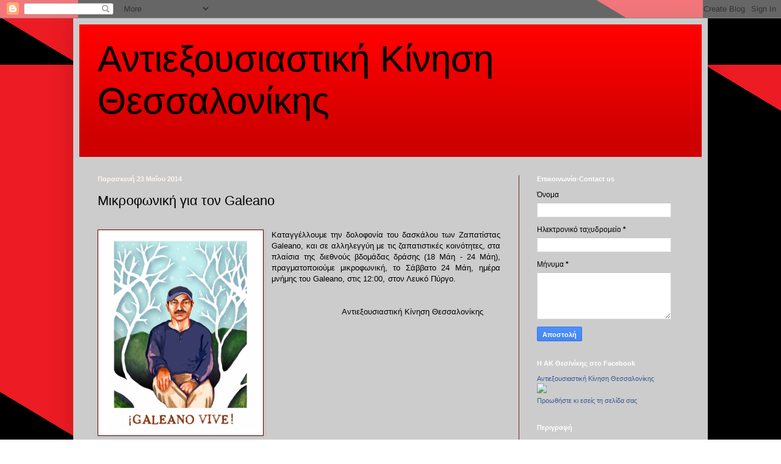

--- FILE ---
content_type: text/html; charset=UTF-8
request_url: https://akthess.blogspot.com/2014/05/galeano.html
body_size: 17056
content:
<!DOCTYPE html>
<html class='v2' dir='ltr' lang='el'>
<head>
<link href='https://www.blogger.com/static/v1/widgets/335934321-css_bundle_v2.css' rel='stylesheet' type='text/css'/>
<meta content='width=1100' name='viewport'/>
<meta content='text/html; charset=UTF-8' http-equiv='Content-Type'/>
<meta content='blogger' name='generator'/>
<link href='https://akthess.blogspot.com/favicon.ico' rel='icon' type='image/x-icon'/>
<link href='http://akthess.blogspot.com/2014/05/galeano.html' rel='canonical'/>
<link rel="alternate" type="application/atom+xml" title="Αντιεξουσιαστική Κίνηση Θεσσαλονίκης - Atom" href="https://akthess.blogspot.com/feeds/posts/default" />
<link rel="alternate" type="application/rss+xml" title="Αντιεξουσιαστική Κίνηση Θεσσαλονίκης - RSS" href="https://akthess.blogspot.com/feeds/posts/default?alt=rss" />
<link rel="service.post" type="application/atom+xml" title="Αντιεξουσιαστική Κίνηση Θεσσαλονίκης - Atom" href="https://www.blogger.com/feeds/8265529418310960015/posts/default" />

<link rel="alternate" type="application/atom+xml" title="Αντιεξουσιαστική Κίνηση Θεσσαλονίκης - Atom" href="https://akthess.blogspot.com/feeds/4783161703382936946/comments/default" />
<!--Can't find substitution for tag [blog.ieCssRetrofitLinks]-->
<link href='https://blogger.googleusercontent.com/img/b/R29vZ2xl/AVvXsEiNXJm2a8yeAOVZ8MIpzY375efDiZ7nu6ND8pC8j8Vx9UvJzN4aVdb8DKO_qYb7XU2KG8NDS7cuCuGjywtVQGWF-_fZmAURASgQmTlS3eJKnLVXAyPCmQibFUKToDwxj4RgZTmbEdN1A5I/s1600/galeano_medium_withtext.jpg' rel='image_src'/>
<meta content='http://akthess.blogspot.com/2014/05/galeano.html' property='og:url'/>
<meta content='Μικροφωνική για τον Galeano' property='og:title'/>
<meta content='   Καταγγέλλουμε την δολοφονία του δασκάλου των Ζαπατίστας Galeano, και σε αλληλεγγύη με τις ζαπατιστικές κοινότητες, στα πλαίσια της διεθνο...' property='og:description'/>
<meta content='https://blogger.googleusercontent.com/img/b/R29vZ2xl/AVvXsEiNXJm2a8yeAOVZ8MIpzY375efDiZ7nu6ND8pC8j8Vx9UvJzN4aVdb8DKO_qYb7XU2KG8NDS7cuCuGjywtVQGWF-_fZmAURASgQmTlS3eJKnLVXAyPCmQibFUKToDwxj4RgZTmbEdN1A5I/w1200-h630-p-k-no-nu/galeano_medium_withtext.jpg' property='og:image'/>
<title>Αντιεξουσιαστική Κίνηση Θεσσαλονίκης: Μικροφωνική για τον Galeano</title>
<style id='page-skin-1' type='text/css'><!--
/*
-----------------------------------------------
Blogger Template Style
Name:     Simple
Designer: Blogger
URL:      www.blogger.com
----------------------------------------------- */
/* Content
----------------------------------------------- */
body {
font: normal normal 12px Arial, Tahoma, Helvetica, FreeSans, sans-serif;
color: #000000;
background: #ffffff url(//1.bp.blogspot.com/-_5jbradPP0s/UQKYN-85dqI/AAAAAAAAAQ4/OBP7g5lG7sY/s0/1024px-Black_%2526_Red_Flag.png) repeat scroll bottom center;
padding: 0 40px 40px 40px;
}
html body .region-inner {
min-width: 0;
max-width: 100%;
width: auto;
}
h2 {
font-size: 22px;
}
a:link {
text-decoration:none;
color: #000000;
}
a:visited {
text-decoration:none;
color: #999999;
}
a:hover {
text-decoration:underline;
color: #ff0000;
}
.body-fauxcolumn-outer .fauxcolumn-inner {
background: transparent none repeat scroll top left;
_background-image: none;
}
.body-fauxcolumn-outer .cap-top {
position: absolute;
z-index: 1;
height: 400px;
width: 100%;
}
.body-fauxcolumn-outer .cap-top .cap-left {
width: 100%;
background: transparent none repeat-x scroll top left;
_background-image: none;
}
.content-outer {
-moz-box-shadow: 0 0 40px rgba(0, 0, 0, .15);
-webkit-box-shadow: 0 0 5px rgba(0, 0, 0, .15);
-goog-ms-box-shadow: 0 0 10px #333333;
box-shadow: 0 0 40px rgba(0, 0, 0, .15);
margin-bottom: 1px;
}
.content-inner {
padding: 10px 10px;
}
.content-inner {
background-color: #cccccc;
}
/* Header
----------------------------------------------- */
.header-outer {
background: #ff0000 url(//www.blogblog.com/1kt/simple/gradients_deep.png) repeat-x scroll 0 -400px;
_background-image: none;
}
.Header h1 {
font: normal normal 60px Impact, sans-serif;
color: #000000;
text-shadow: -1px -1px 1px rgba(0, 0, 0, .2);
}
.Header h1 a {
color: #000000;
}
.Header .description {
font-size: 140%;
color: #000000;
}
.header-inner .Header .titlewrapper {
padding: 22px 30px;
}
.header-inner .Header .descriptionwrapper {
padding: 0 30px;
}
/* Tabs
----------------------------------------------- */
.tabs-inner .section:first-child {
border-top: 0 solid #772222;
}
.tabs-inner .section:first-child ul {
margin-top: -0;
border-top: 0 solid #772222;
border-left: 0 solid #772222;
border-right: 0 solid #772222;
}
.tabs-inner .widget ul {
background: #662222 none repeat-x scroll 0 -800px;
_background-image: none;
border-bottom: 1px solid #772222;
margin-top: 1px;
margin-left: -30px;
margin-right: -30px;
}
.tabs-inner .widget li a {
display: inline-block;
padding: .6em 1em;
font: normal normal 14px Arial, Tahoma, Helvetica, FreeSans, sans-serif;
color: #000000;
border-left: 1px solid #cccccc;
border-right: 0 solid #772222;
}
.tabs-inner .widget li:first-child a {
border-left: none;
}
.tabs-inner .widget li.selected a, .tabs-inner .widget li a:hover {
color: #000000;
background-color: #552222;
text-decoration: none;
}
/* Columns
----------------------------------------------- */
.main-outer {
border-top: 0 solid #772222;
}
.fauxcolumn-left-outer .fauxcolumn-inner {
border-right: 1px solid #772222;
}
.fauxcolumn-right-outer .fauxcolumn-inner {
border-left: 1px solid #772222;
}
/* Headings
----------------------------------------------- */
div.widget > h2,
div.widget h2.title {
margin: 0 0 1em 0;
font: normal bold 11px Arial, Tahoma, Helvetica, FreeSans, sans-serif;
color: #ffffff;
}
/* Widgets
----------------------------------------------- */
.widget .zippy {
color: #999999;
text-shadow: 2px 2px 1px rgba(0, 0, 0, .1);
}
.widget .popular-posts ul {
list-style: none;
}
/* Posts
----------------------------------------------- */
h2.date-header {
font: normal bold 11px Arial, Tahoma, Helvetica, FreeSans, sans-serif;
}
.date-header span {
background-color: transparent;
color: #fff5ee;
padding: inherit;
letter-spacing: inherit;
margin: inherit;
}
.main-inner {
padding-top: 30px;
padding-bottom: 30px;
}
.main-inner .column-center-inner {
padding: 0 15px;
}
.main-inner .column-center-inner .section {
margin: 0 15px;
}
.post {
margin: 0 0 25px 0;
}
h3.post-title, .comments h4 {
font: normal normal 22px Arial, Tahoma, Helvetica, FreeSans, sans-serif;
margin: .75em 0 0;
}
.post-body {
font-size: 110%;
line-height: 1.4;
position: relative;
}
.post-body img, .post-body .tr-caption-container, .Profile img, .Image img,
.BlogList .item-thumbnail img {
padding: 4px;
background: #ffffff;
border: 1px solid #660000;
-moz-box-shadow: 1px 1px 5px rgba(0, 0, 0, .1);
-webkit-box-shadow: 1px 1px 5px rgba(0, 0, 0, .1);
box-shadow: 1px 1px 5px rgba(0, 0, 0, .1);
}
.post-body img, .post-body .tr-caption-container {
padding: 8px;
}
.post-body .tr-caption-container {
color: #333333;
}
.post-body .tr-caption-container img {
padding: 0;
background: transparent;
border: none;
-moz-box-shadow: 0 0 0 rgba(0, 0, 0, .1);
-webkit-box-shadow: 0 0 0 rgba(0, 0, 0, .1);
box-shadow: 0 0 0 rgba(0, 0, 0, .1);
}
.post-header {
margin: 0 0 1.5em;
line-height: 1.6;
font-size: 90%;
}
.post-footer {
margin: 20px -2px 0;
padding: 5px 10px;
color: #eeddcc;
background-color: #772222;
border-bottom: 1px solid transparent;
line-height: 1.6;
font-size: 90%;
}
#comments .comment-author {
padding-top: 1.5em;
border-top: 1px solid #772222;
background-position: 0 1.5em;
}
#comments .comment-author:first-child {
padding-top: 0;
border-top: none;
}
.avatar-image-container {
margin: .2em 0 0;
}
#comments .avatar-image-container img {
border: 1px solid #660000;
}
/* Comments
----------------------------------------------- */
.comments .comments-content .icon.blog-author {
background-repeat: no-repeat;
background-image: url([data-uri]);
}
.comments .comments-content .loadmore a {
border-top: 1px solid #999999;
border-bottom: 1px solid #999999;
}
.comments .comment-thread.inline-thread {
background-color: #772222;
}
.comments .continue {
border-top: 2px solid #999999;
}
/* Accents
---------------------------------------------- */
.section-columns td.columns-cell {
border-left: 1px solid #772222;
}
.blog-pager {
background: transparent none no-repeat scroll top center;
}
.blog-pager-older-link, .home-link,
.blog-pager-newer-link {
background-color: #cccccc;
padding: 5px;
}
.footer-outer {
border-top: 0 dashed #bbbbbb;
}
/* Mobile
----------------------------------------------- */
body.mobile  {
background-size: auto;
}
.mobile .body-fauxcolumn-outer {
background: transparent none repeat scroll top left;
}
.mobile .body-fauxcolumn-outer .cap-top {
background-size: 100% auto;
}
.mobile .content-outer {
-webkit-box-shadow: 0 0 3px rgba(0, 0, 0, .15);
box-shadow: 0 0 3px rgba(0, 0, 0, .15);
}
.mobile .tabs-inner .widget ul {
margin-left: 0;
margin-right: 0;
}
.mobile .post {
margin: 0;
}
.mobile .main-inner .column-center-inner .section {
margin: 0;
}
.mobile .date-header span {
padding: 0.1em 10px;
margin: 0 -10px;
}
.mobile h3.post-title {
margin: 0;
}
.mobile .blog-pager {
background: transparent none no-repeat scroll top center;
}
.mobile .footer-outer {
border-top: none;
}
.mobile .main-inner, .mobile .footer-inner {
background-color: #cccccc;
}
.mobile-index-contents {
color: #000000;
}
.mobile-link-button {
background-color: #000000;
}
.mobile-link-button a:link, .mobile-link-button a:visited {
color: #882222;
}
.mobile .tabs-inner .section:first-child {
border-top: none;
}
.mobile .tabs-inner .PageList .widget-content {
background-color: #552222;
color: #000000;
border-top: 1px solid #772222;
border-bottom: 1px solid #772222;
}
.mobile .tabs-inner .PageList .widget-content .pagelist-arrow {
border-left: 1px solid #772222;
}

--></style>
<style id='template-skin-1' type='text/css'><!--
body {
min-width: 1040px;
}
.content-outer, .content-fauxcolumn-outer, .region-inner {
min-width: 1040px;
max-width: 1040px;
_width: 1040px;
}
.main-inner .columns {
padding-left: 0px;
padding-right: 300px;
}
.main-inner .fauxcolumn-center-outer {
left: 0px;
right: 300px;
/* IE6 does not respect left and right together */
_width: expression(this.parentNode.offsetWidth -
parseInt("0px") -
parseInt("300px") + 'px');
}
.main-inner .fauxcolumn-left-outer {
width: 0px;
}
.main-inner .fauxcolumn-right-outer {
width: 300px;
}
.main-inner .column-left-outer {
width: 0px;
right: 100%;
margin-left: -0px;
}
.main-inner .column-right-outer {
width: 300px;
margin-right: -300px;
}
#layout {
min-width: 0;
}
#layout .content-outer {
min-width: 0;
width: 800px;
}
#layout .region-inner {
min-width: 0;
width: auto;
}
body#layout div.add_widget {
padding: 8px;
}
body#layout div.add_widget a {
margin-left: 32px;
}
--></style>
<style>
    body {background-image:url(\/\/1.bp.blogspot.com\/-_5jbradPP0s\/UQKYN-85dqI\/AAAAAAAAAQ4\/OBP7g5lG7sY\/s0\/1024px-Black_%2526_Red_Flag.png);}
    
@media (max-width: 200px) { body {background-image:url(\/\/1.bp.blogspot.com\/-_5jbradPP0s\/UQKYN-85dqI\/AAAAAAAAAQ4\/OBP7g5lG7sY\/w200\/1024px-Black_%2526_Red_Flag.png);}}
@media (max-width: 400px) and (min-width: 201px) { body {background-image:url(\/\/1.bp.blogspot.com\/-_5jbradPP0s\/UQKYN-85dqI\/AAAAAAAAAQ4\/OBP7g5lG7sY\/w400\/1024px-Black_%2526_Red_Flag.png);}}
@media (max-width: 800px) and (min-width: 401px) { body {background-image:url(\/\/1.bp.blogspot.com\/-_5jbradPP0s\/UQKYN-85dqI\/AAAAAAAAAQ4\/OBP7g5lG7sY\/w800\/1024px-Black_%2526_Red_Flag.png);}}
@media (max-width: 1200px) and (min-width: 801px) { body {background-image:url(\/\/1.bp.blogspot.com\/-_5jbradPP0s\/UQKYN-85dqI\/AAAAAAAAAQ4\/OBP7g5lG7sY\/w1200\/1024px-Black_%2526_Red_Flag.png);}}
/* Last tag covers anything over one higher than the previous max-size cap. */
@media (min-width: 1201px) { body {background-image:url(\/\/1.bp.blogspot.com\/-_5jbradPP0s\/UQKYN-85dqI\/AAAAAAAAAQ4\/OBP7g5lG7sY\/w1600\/1024px-Black_%2526_Red_Flag.png);}}
  </style>
<link href='https://www.blogger.com/dyn-css/authorization.css?targetBlogID=8265529418310960015&amp;zx=372ba0f0-785f-4ca8-bf86-7a2b7692bee2' media='none' onload='if(media!=&#39;all&#39;)media=&#39;all&#39;' rel='stylesheet'/><noscript><link href='https://www.blogger.com/dyn-css/authorization.css?targetBlogID=8265529418310960015&amp;zx=372ba0f0-785f-4ca8-bf86-7a2b7692bee2' rel='stylesheet'/></noscript>
<meta name='google-adsense-platform-account' content='ca-host-pub-1556223355139109'/>
<meta name='google-adsense-platform-domain' content='blogspot.com'/>

</head>
<body class='loading variant-deep'>
<div class='navbar section' id='navbar' name='Navbar'><div class='widget Navbar' data-version='1' id='Navbar1'><script type="text/javascript">
    function setAttributeOnload(object, attribute, val) {
      if(window.addEventListener) {
        window.addEventListener('load',
          function(){ object[attribute] = val; }, false);
      } else {
        window.attachEvent('onload', function(){ object[attribute] = val; });
      }
    }
  </script>
<div id="navbar-iframe-container"></div>
<script type="text/javascript" src="https://apis.google.com/js/platform.js"></script>
<script type="text/javascript">
      gapi.load("gapi.iframes:gapi.iframes.style.bubble", function() {
        if (gapi.iframes && gapi.iframes.getContext) {
          gapi.iframes.getContext().openChild({
              url: 'https://www.blogger.com/navbar/8265529418310960015?po\x3d4783161703382936946\x26origin\x3dhttps://akthess.blogspot.com',
              where: document.getElementById("navbar-iframe-container"),
              id: "navbar-iframe"
          });
        }
      });
    </script><script type="text/javascript">
(function() {
var script = document.createElement('script');
script.type = 'text/javascript';
script.src = '//pagead2.googlesyndication.com/pagead/js/google_top_exp.js';
var head = document.getElementsByTagName('head')[0];
if (head) {
head.appendChild(script);
}})();
</script>
</div></div>
<div class='body-fauxcolumns'>
<div class='fauxcolumn-outer body-fauxcolumn-outer'>
<div class='cap-top'>
<div class='cap-left'></div>
<div class='cap-right'></div>
</div>
<div class='fauxborder-left'>
<div class='fauxborder-right'></div>
<div class='fauxcolumn-inner'>
</div>
</div>
<div class='cap-bottom'>
<div class='cap-left'></div>
<div class='cap-right'></div>
</div>
</div>
</div>
<div class='content'>
<div class='content-fauxcolumns'>
<div class='fauxcolumn-outer content-fauxcolumn-outer'>
<div class='cap-top'>
<div class='cap-left'></div>
<div class='cap-right'></div>
</div>
<div class='fauxborder-left'>
<div class='fauxborder-right'></div>
<div class='fauxcolumn-inner'>
</div>
</div>
<div class='cap-bottom'>
<div class='cap-left'></div>
<div class='cap-right'></div>
</div>
</div>
</div>
<div class='content-outer'>
<div class='content-cap-top cap-top'>
<div class='cap-left'></div>
<div class='cap-right'></div>
</div>
<div class='fauxborder-left content-fauxborder-left'>
<div class='fauxborder-right content-fauxborder-right'></div>
<div class='content-inner'>
<header>
<div class='header-outer'>
<div class='header-cap-top cap-top'>
<div class='cap-left'></div>
<div class='cap-right'></div>
</div>
<div class='fauxborder-left header-fauxborder-left'>
<div class='fauxborder-right header-fauxborder-right'></div>
<div class='region-inner header-inner'>
<div class='header section' id='header' name='Κεφαλίδα'><div class='widget Header' data-version='1' id='Header1'>
<div id='header-inner'>
<div class='titlewrapper'>
<h1 class='title'>
<a href='https://akthess.blogspot.com/'>
Αντιεξουσιαστική Κίνηση Θεσσαλονίκης
</a>
</h1>
</div>
<div class='descriptionwrapper'>
<p class='description'><span>
</span></p>
</div>
</div>
</div></div>
</div>
</div>
<div class='header-cap-bottom cap-bottom'>
<div class='cap-left'></div>
<div class='cap-right'></div>
</div>
</div>
</header>
<div class='tabs-outer'>
<div class='tabs-cap-top cap-top'>
<div class='cap-left'></div>
<div class='cap-right'></div>
</div>
<div class='fauxborder-left tabs-fauxborder-left'>
<div class='fauxborder-right tabs-fauxborder-right'></div>
<div class='region-inner tabs-inner'>
<div class='tabs no-items section' id='crosscol' name='Σε όλες τις στήλες'></div>
<div class='tabs no-items section' id='crosscol-overflow' name='Cross-Column 2'></div>
</div>
</div>
<div class='tabs-cap-bottom cap-bottom'>
<div class='cap-left'></div>
<div class='cap-right'></div>
</div>
</div>
<div class='main-outer'>
<div class='main-cap-top cap-top'>
<div class='cap-left'></div>
<div class='cap-right'></div>
</div>
<div class='fauxborder-left main-fauxborder-left'>
<div class='fauxborder-right main-fauxborder-right'></div>
<div class='region-inner main-inner'>
<div class='columns fauxcolumns'>
<div class='fauxcolumn-outer fauxcolumn-center-outer'>
<div class='cap-top'>
<div class='cap-left'></div>
<div class='cap-right'></div>
</div>
<div class='fauxborder-left'>
<div class='fauxborder-right'></div>
<div class='fauxcolumn-inner'>
</div>
</div>
<div class='cap-bottom'>
<div class='cap-left'></div>
<div class='cap-right'></div>
</div>
</div>
<div class='fauxcolumn-outer fauxcolumn-left-outer'>
<div class='cap-top'>
<div class='cap-left'></div>
<div class='cap-right'></div>
</div>
<div class='fauxborder-left'>
<div class='fauxborder-right'></div>
<div class='fauxcolumn-inner'>
</div>
</div>
<div class='cap-bottom'>
<div class='cap-left'></div>
<div class='cap-right'></div>
</div>
</div>
<div class='fauxcolumn-outer fauxcolumn-right-outer'>
<div class='cap-top'>
<div class='cap-left'></div>
<div class='cap-right'></div>
</div>
<div class='fauxborder-left'>
<div class='fauxborder-right'></div>
<div class='fauxcolumn-inner'>
</div>
</div>
<div class='cap-bottom'>
<div class='cap-left'></div>
<div class='cap-right'></div>
</div>
</div>
<!-- corrects IE6 width calculation -->
<div class='columns-inner'>
<div class='column-center-outer'>
<div class='column-center-inner'>
<div class='main section' id='main' name='Κύριος'><div class='widget Blog' data-version='1' id='Blog1'>
<div class='blog-posts hfeed'>

          <div class="date-outer">
        
<h2 class='date-header'><span>Παρασκευή 23 Μαΐου 2014</span></h2>

          <div class="date-posts">
        
<div class='post-outer'>
<div class='post hentry uncustomized-post-template' itemprop='blogPost' itemscope='itemscope' itemtype='http://schema.org/BlogPosting'>
<meta content='https://blogger.googleusercontent.com/img/b/R29vZ2xl/AVvXsEiNXJm2a8yeAOVZ8MIpzY375efDiZ7nu6ND8pC8j8Vx9UvJzN4aVdb8DKO_qYb7XU2KG8NDS7cuCuGjywtVQGWF-_fZmAURASgQmTlS3eJKnLVXAyPCmQibFUKToDwxj4RgZTmbEdN1A5I/s1600/galeano_medium_withtext.jpg' itemprop='image_url'/>
<meta content='8265529418310960015' itemprop='blogId'/>
<meta content='4783161703382936946' itemprop='postId'/>
<a name='4783161703382936946'></a>
<h3 class='post-title entry-title' itemprop='name'>
Μικροφωνική για τον Galeano
</h3>
<div class='post-header'>
<div class='post-header-line-1'></div>
</div>
<div class='post-body entry-content' id='post-body-4783161703382936946' itemprop='description articleBody'>
<div dir="ltr" style="text-align: left;" trbidi="on">
<br />
<div style="text-align: justify;">
<a href="https://blogger.googleusercontent.com/img/b/R29vZ2xl/AVvXsEiNXJm2a8yeAOVZ8MIpzY375efDiZ7nu6ND8pC8j8Vx9UvJzN4aVdb8DKO_qYb7XU2KG8NDS7cuCuGjywtVQGWF-_fZmAURASgQmTlS3eJKnLVXAyPCmQibFUKToDwxj4RgZTmbEdN1A5I/s1600/galeano_medium_withtext.jpg" imageanchor="1" style="clear: left; float: left; margin-bottom: 1em; margin-right: 1em;"><img border="0" height="320" src="https://blogger.googleusercontent.com/img/b/R29vZ2xl/AVvXsEiNXJm2a8yeAOVZ8MIpzY375efDiZ7nu6ND8pC8j8Vx9UvJzN4aVdb8DKO_qYb7XU2KG8NDS7cuCuGjywtVQGWF-_fZmAURASgQmTlS3eJKnLVXAyPCmQibFUKToDwxj4RgZTmbEdN1A5I/s1600/galeano_medium_withtext.jpg" width="254" /></a><a href="https://blogger.googleusercontent.com/img/b/R29vZ2xl/AVvXsEh_z9enUC0NkeAkhdNUhq-jrUC6yPYMwsKHBsDLpfWAWCxEkP4h9B2eaVZkvRTUC8heRBJ73S0Ay-OX6A5p6bPLStm81qKB_tPsJdHFN2lukR_OwtP32Cp8TObyEe-BYFeUgFbqFPs8t-E/s1600/Galeano.jpg" imageanchor="1" style="clear: right; float: right; margin-bottom: 1em; margin-left: 1em;"><img border="0" height="265" src="https://blogger.googleusercontent.com/img/b/R29vZ2xl/AVvXsEh_z9enUC0NkeAkhdNUhq-jrUC6yPYMwsKHBsDLpfWAWCxEkP4h9B2eaVZkvRTUC8heRBJ73S0Ay-OX6A5p6bPLStm81qKB_tPsJdHFN2lukR_OwtP32Cp8TObyEe-BYFeUgFbqFPs8t-E/s1600/Galeano.jpg" width="400" /></a>Καταγγέλλουμε την δολοφονία του δασκάλου των Ζαπατίστας Galeano, και σε αλληλεγγύη με τις ζαπατιστικές κοινότητες, στα πλαίσια της διεθνούς βδομάδας δράσης (18 Μάη - 24 Μάη), πραγματοποιούμε μικροφωνική, το Σάββατο 24 Μάη, ημέρα μνήμης του Galeano, στις 12:00, στον Λευκό Πύργο. &nbsp; &nbsp; &nbsp; &nbsp; &nbsp; &nbsp; &nbsp; &nbsp; &nbsp; &nbsp; &nbsp; &nbsp; &nbsp; &nbsp; &nbsp; &nbsp; &nbsp; &nbsp; &nbsp; &nbsp; &nbsp; &nbsp; &nbsp; &nbsp; &nbsp; &nbsp; &nbsp; &nbsp; &nbsp; &nbsp; &nbsp; &nbsp; &nbsp; &nbsp; &nbsp; &nbsp; &nbsp; &nbsp; &nbsp; &nbsp; &nbsp; &nbsp; &nbsp; &nbsp; &nbsp; &nbsp; &nbsp; &nbsp;&nbsp;</div>
<br />
<div style="text-align: right;">
Αντιεξουσιαστική Κίνηση Θεσσαλονίκης &nbsp; &nbsp; &nbsp;&nbsp;</div>
</div>
<div style='clear: both;'></div>
</div>
<div class='post-footer'>
<div class='post-footer-line post-footer-line-1'>
<span class='post-author vcard'>
Αναρτήθηκε από
<span class='fn' itemprop='author' itemscope='itemscope' itemtype='http://schema.org/Person'>
<span itemprop='name'>Σ.Μ.Σ.</span>
</span>
</span>
<span class='post-timestamp'>
στις
<meta content='http://akthess.blogspot.com/2014/05/galeano.html' itemprop='url'/>
<a class='timestamp-link' href='https://akthess.blogspot.com/2014/05/galeano.html' rel='bookmark' title='permanent link'><abbr class='published' itemprop='datePublished' title='2014-05-23T03:34:00-07:00'>3:34&#8239;π.μ.</abbr></a>
</span>
<span class='post-comment-link'>
</span>
<span class='post-icons'>
<span class='item-control blog-admin pid-82924882'>
<a href='https://www.blogger.com/post-edit.g?blogID=8265529418310960015&postID=4783161703382936946&from=pencil' title='Επεξεργασία ανάρτησης'>
<img alt='' class='icon-action' height='18' src='https://resources.blogblog.com/img/icon18_edit_allbkg.gif' width='18'/>
</a>
</span>
</span>
<div class='post-share-buttons goog-inline-block'>
<a class='goog-inline-block share-button sb-email' href='https://www.blogger.com/share-post.g?blogID=8265529418310960015&postID=4783161703382936946&target=email' target='_blank' title='Αποστολή με μήνυμα ηλεκτρονικού ταχυδρομείου
'><span class='share-button-link-text'>Αποστολή με μήνυμα ηλεκτρονικού ταχυδρομείου
</span></a><a class='goog-inline-block share-button sb-blog' href='https://www.blogger.com/share-post.g?blogID=8265529418310960015&postID=4783161703382936946&target=blog' onclick='window.open(this.href, "_blank", "height=270,width=475"); return false;' target='_blank' title='BlogThis!'><span class='share-button-link-text'>BlogThis!</span></a><a class='goog-inline-block share-button sb-twitter' href='https://www.blogger.com/share-post.g?blogID=8265529418310960015&postID=4783161703382936946&target=twitter' target='_blank' title='Κοινοποίηση στο X'><span class='share-button-link-text'>Κοινοποίηση στο X</span></a><a class='goog-inline-block share-button sb-facebook' href='https://www.blogger.com/share-post.g?blogID=8265529418310960015&postID=4783161703382936946&target=facebook' onclick='window.open(this.href, "_blank", "height=430,width=640"); return false;' target='_blank' title='Μοιραστείτε το στο Facebook'><span class='share-button-link-text'>Μοιραστείτε το στο Facebook</span></a><a class='goog-inline-block share-button sb-pinterest' href='https://www.blogger.com/share-post.g?blogID=8265529418310960015&postID=4783161703382936946&target=pinterest' target='_blank' title='Κοινοποίηση στο Pinterest'><span class='share-button-link-text'>Κοινοποίηση στο Pinterest</span></a>
</div>
</div>
<div class='post-footer-line post-footer-line-2'>
<span class='post-labels'>
Ετικέτες
<a href='https://akthess.blogspot.com/search/label/%CE%91%CE%BD%CF%84%CE%B9%CE%B5%CE%BE%CE%BF%CF%85%CF%83%CE%B9%CE%B1%CF%83%CF%84%CE%B9%CE%BA%CE%AE%20%CE%9A%CE%AF%CE%BD%CE%B7%CF%83%CE%B7%20%CE%98%CE%B5%CF%83%CF%83%CE%B1%CE%BB%CE%BF%CE%BD%CE%AF%CE%BA%CE%B7%CF%82' rel='tag'>Αντιεξουσιαστική Κίνηση Θεσσαλονίκης</a>,
<a href='https://akthess.blogspot.com/search/label/%CE%B6%CE%B1%CF%80%CE%B1%CF%84%CE%AF%CF%83%CF%84%CE%B1%CF%82' rel='tag'>ζαπατίστας</a>,
<a href='https://akthess.blogspot.com/search/label/%CE%9C%CE%B5%CE%BE%CE%B9%CE%BA%CF%8C' rel='tag'>Μεξικό</a>,
<a href='https://akthess.blogspot.com/search/label/Galeano' rel='tag'>Galeano</a>,
<a href='https://akthess.blogspot.com/search/label/zapatistas' rel='tag'>zapatistas</a>
</span>
</div>
<div class='post-footer-line post-footer-line-3'>
<span class='post-location'>
</span>
</div>
</div>
</div>
<div class='comments' id='comments'>
<a name='comments'></a>
<h4>Δεν υπάρχουν σχόλια:</h4>
<div id='Blog1_comments-block-wrapper'>
<dl class='avatar-comment-indent' id='comments-block'>
</dl>
</div>
<p class='comment-footer'>
<div class='comment-form'>
<a name='comment-form'></a>
<h4 id='comment-post-message'>Δημοσίευση σχολίου</h4>
<p>
</p>
<a href='https://www.blogger.com/comment/frame/8265529418310960015?po=4783161703382936946&hl=el&saa=85391&origin=https://akthess.blogspot.com' id='comment-editor-src'></a>
<iframe allowtransparency='true' class='blogger-iframe-colorize blogger-comment-from-post' frameborder='0' height='410px' id='comment-editor' name='comment-editor' src='' width='100%'></iframe>
<script src='https://www.blogger.com/static/v1/jsbin/2830521187-comment_from_post_iframe.js' type='text/javascript'></script>
<script type='text/javascript'>
      BLOG_CMT_createIframe('https://www.blogger.com/rpc_relay.html');
    </script>
</div>
</p>
</div>
</div>

        </div></div>
      
</div>
<div class='blog-pager' id='blog-pager'>
<span id='blog-pager-newer-link'>
<a class='blog-pager-newer-link' href='https://akthess.blogspot.com/2014/05/blog-post.html' id='Blog1_blog-pager-newer-link' title='Νεότερη ανάρτηση'>Νεότερη ανάρτηση</a>
</span>
<span id='blog-pager-older-link'>
<a class='blog-pager-older-link' href='https://akthess.blogspot.com/2014/04/blog-post_28.html' id='Blog1_blog-pager-older-link' title='Παλαιότερη Ανάρτηση'>Παλαιότερη Ανάρτηση</a>
</span>
<a class='home-link' href='https://akthess.blogspot.com/'>Αρχική σελίδα</a>
</div>
<div class='clear'></div>
<div class='post-feeds'>
<div class='feed-links'>
Εγγραφή σε:
<a class='feed-link' href='https://akthess.blogspot.com/feeds/4783161703382936946/comments/default' target='_blank' type='application/atom+xml'>Σχόλια ανάρτησης (Atom)</a>
</div>
</div>
</div></div>
</div>
</div>
<div class='column-left-outer'>
<div class='column-left-inner'>
<aside>
</aside>
</div>
</div>
<div class='column-right-outer'>
<div class='column-right-inner'>
<aside>
<div class='sidebar section' id='sidebar-right-1'><div class='widget ContactForm' data-version='1' id='ContactForm1'>
<h2 class='title'>Επικοινωνία-Contact us</h2>
<div class='contact-form-widget'>
<div class='form'>
<form name='contact-form'>
<p></p>
Όνομα
<br/>
<input class='contact-form-name' id='ContactForm1_contact-form-name' name='name' size='30' type='text' value=''/>
<p></p>
Ηλεκτρονικό ταχυδρομείο
<span style='font-weight: bolder;'>*</span>
<br/>
<input class='contact-form-email' id='ContactForm1_contact-form-email' name='email' size='30' type='text' value=''/>
<p></p>
Μήνυμα
<span style='font-weight: bolder;'>*</span>
<br/>
<textarea class='contact-form-email-message' cols='25' id='ContactForm1_contact-form-email-message' name='email-message' rows='5'></textarea>
<p></p>
<input class='contact-form-button contact-form-button-submit' id='ContactForm1_contact-form-submit' type='button' value='Αποστολή'/>
<p></p>
<div style='text-align: center; max-width: 222px; width: 100%'>
<p class='contact-form-error-message' id='ContactForm1_contact-form-error-message'></p>
<p class='contact-form-success-message' id='ContactForm1_contact-form-success-message'></p>
</div>
</form>
</div>
</div>
<div class='clear'></div>
</div><div class='widget HTML' data-version='1' id='HTML1'>
<h2 class='title'>Η ΑΚ Θεσ/νίκης στο Facebook</h2>
<div class='widget-content'>
<!-- Facebook Badge START --><a href="https://www.facebook.com/AKthess" target="_TOP" style="font-family: &quot;lucida grande&quot;,tahoma,verdana,arial,sans-serif; font-size: 11px; font-variant: normal; font-style: normal; font-weight: normal; color: #3B5998; text-decoration: none;" title="&#x391;&#x3bd;&#x3c4;&#x3b9;&#x3b5;&#x3be;&#x3bf;&#x3c5;&#x3c3;&#x3b9;&#x3b1;&#x3c3;&#x3c4;&#x3b9;&#x3ba;&#x3ae; &#x39a;&#x3af;&#x3bd;&#x3b7;&#x3c3;&#x3b7; &#x398;&#x3b5;&#x3c3;&#x3c3;&#x3b1;&#x3bb;&#x3bf;&#x3bd;&#x3af;&#x3ba;&#x3b7;&#x3c2;">&#x391;&#x3bd;&#x3c4;&#x3b9;&#x3b5;&#x3be;&#x3bf;&#x3c5;&#x3c3;&#x3b9;&#x3b1;&#x3c3;&#x3c4;&#x3b9;&#x3ba;&#x3ae; &#x39a;&#x3af;&#x3bd;&#x3b7;&#x3c3;&#x3b7; &#x398;&#x3b5;&#x3c3;&#x3c3;&#x3b1;&#x3bb;&#x3bf;&#x3bd;&#x3af;&#x3ba;&#x3b7;&#x3c2;</a><br/><a href="https://www.facebook.com/AKthess" target="_TOP" title="&#x391;&#x3bd;&#x3c4;&#x3b9;&#x3b5;&#x3be;&#x3bf;&#x3c5;&#x3c3;&#x3b9;&#x3b1;&#x3c3;&#x3c4;&#x3b9;&#x3ba;&#x3ae; &#x39a;&#x3af;&#x3bd;&#x3b7;&#x3c3;&#x3b7; &#x398;&#x3b5;&#x3c3;&#x3c3;&#x3b1;&#x3bb;&#x3bf;&#x3bd;&#x3af;&#x3ba;&#x3b7;&#x3c2;"><img src="https://badge.facebook.com/badge/368642273217389.1893.405169051.png" style="border: 0px;" /></a><br/><a href="https://el-gr.facebook.com/advertising" target="_TOP" style="font-family: &quot;lucida grande&quot;,tahoma,verdana,arial,sans-serif; font-size: 11px; font-variant: normal; font-style: normal; font-weight: normal; color: #3B5998; text-decoration: none;" title="&#x394;&#x3b7;&#x3bc;&#x3b9;&#x3bf;&#x3c5;&#x3c1;&#x3b3;&#x3ae;&#x3c3;&#x3c4;&#x3b5; &#x3c4;&#x3bf; &#x3b4;&#x3b9;&#x3ba;&#x3cc; &#x3c3;&#x3b1;&#x3c2; &#x3b4;&#x3b9;&#x3b1;&#x3ba;&#x3c1;&#x3b9;&#x3c4;&#x3b9;&#x3ba;&#x3cc;!">Προωθήστε κι εσείς τη σελίδα σας</a><!-- Facebook Badge END -->
</div>
<div class='clear'></div>
</div><div class='widget Text' data-version='1' id='Text2'>
<h2 class='title'>Περιγραφή</h2>
<div class='widget-content'>
<div><span style="font-family:lucida grande, tahoma, verdana, arial, sans-serif;color:#333333;"><span style="font-size: 11px; line-height: 14px;">Η Αντιεξουσιαστική Κίνηση δημιουργήθηκε το 2002 με κεντρικό στόχο να συμμετάσχει στις κινητοποιήσεις ενάντια στη Σύνοδο Κορυφής της Ε.Ε. τον Ιούνιο του 2003 στη Θεσσαλονίκη.</span></span></div><div><span style="font-family:lucida grande, tahoma, verdana, arial, sans-serif;color:#333333;"><span style="font-size: 11px; line-height: 14px;"><br/></span></span></div><div><span style="font-family:lucida grande, tahoma, verdana, arial, sans-serif;color:#333333;"><span style="font-size: 11px; line-height: 14px;">Κανέναν δε συγκινεί πια καμιά μεγάλη υπόσχεση, καμιά σημαία, κανένα λάβαρο, ούτε κόμμα, ούτε οργάνωση, ούτε συνδικάτο, ούτε σωματείο που αναζητά ακόμη τη δικαίωση στο παρελθόν του και με τρικλοποδιές και πονηριά την επιβεβαίωση στο παρόν και στο μέλλον. Όποιος θέλει να μπει στο παιχνίδι του αγώνα για την κοινωνική απελευθέρωση θα πρέπει να αποβάλλει κριτικά κι ίσως επώδυνα όλα τα σημάδια του παρελθόντος που κρέμονται σαν αντίκες πάνω απ&#8217; το κεφάλι του. Η συγκρότηση του μετώπου αντίστασης και ρήξης με το καθεστώς δε μπορεί να μεταφραστεί σε παντοπωλείο ή σουπερμάρκετ παλαιών ιδεών, σχημάτων και οργανώσεων</span></span></div><div><span style="font-family:lucida grande, tahoma, verdana, arial, sans-serif;color:#333333;"><span style="font-size: 11px; line-height: 14px;"><br/></span></span></div><div><span style="font-family:lucida grande, tahoma, verdana, arial, sans-serif;color:#333333;"><span style="font-size: 11px; line-height: 14px;">Το κύριο ζητούμενο είναι ο λόγος και η πρακτική μας να βρουν πολύ ευρύτερη απήχηση στην κοινωνία. Θεωρούμε ότι η αποφυγή των εύκολων ιδεολογικών λύσεων, στη βάση των οποίων διαμορφώνονται έτοιμες συνταγές και παγιωμένες ταυτότητες, αποτελεί χαρακτηριστικό της ίδιας της αντιεξουσιαστικής λογικής και πράξης. Δε χρειάζονται αμοιβαίες υποχωρήσεις για να παραμείνουμε αυτό που ήμασταν. Τουναντίον, χρειάζεται κριτική ρήξη με το παρελθόν, σύνθεση και άνοιγμα για να είμαστε αυτό που μπορούμε να γίνουμε.</span></span></div><div><span style="font-family:lucida grande, tahoma, verdana, arial, sans-serif;color:#333333;"><span style="font-size: 11px; line-height: 14px;"><br/></span></span></div><div><span style="font-family:lucida grande, tahoma, verdana, arial, sans-serif;color:#333333;"><span style="font-size: 11px; line-height: 14px;">Μια δομή που θέτει ως προϋπόθεση συμμετοχής κάποιους όρους-αρχές που την καθιστούν κίνηση και όχι παράταξη ή ομάδα. Οι αρχές αυτές είναι :</span></span></div><div><span style="font-family:lucida grande, tahoma, verdana, arial, sans-serif;color:#333333;"><span style="font-size: 11px; line-height: 14px;"><br/></span></span></div><div><span style="font-family:lucida grande, tahoma, verdana, arial, sans-serif;color:#333333;"><span style="font-size: 11px; line-height: 14px;">&#8211; Ο αντιεξουσιαστικός χαρακτήρας του πλαισίου της.</span></span></div><div><span style="font-family:lucida grande, tahoma, verdana, arial, sans-serif;color:#333333;"><span style="font-size: 11px; line-height: 14px;">&#8211; Η άμεση δημοκρατία στον τρόπο λήψης αποφάσεων.</span></span></div><div><span style="font-family:lucida grande, tahoma, verdana, arial, sans-serif;color:#333333;"><span style="font-size: 11px; line-height: 14px;">&#8211; Η μη κατάληψη της εξουσίας.</span></span></div><div><span style="font-family:lucida grande, tahoma, verdana, arial, sans-serif;color:#333333;"><span style="font-size: 11px; line-height: 14px;"><br/></span></span></div><div><span style="font-family:lucida grande, tahoma, verdana, arial, sans-serif;color:#333333;"><span style="font-size: 11px; line-height: 14px;">Η αντιεξουσιαστική μπορεί να δεχθεί πολλές οργανωτικές μορφές χωρίς να δεσμεύεται από καμιά, αρκεί να είναι αποδεχτοί οι 3 βασικοί όροι-αρχές.</span></span></div><div><span style="font-family:lucida grande, tahoma, verdana, arial, sans-serif;color:#333333;"><span style="font-size: 11px; line-height: 14px;"><br/></span></span></div><div><span style="font-family:lucida grande, tahoma, verdana, arial, sans-serif;color:#333333;"><span style="font-size: 11px; line-height: 14px;">Οι συνελεύσεις της Α.Κ. πρέπει να είναι ανοιχτές και να ανακοινώνονται.</span></span></div><div><span style="font-family:lucida grande, tahoma, verdana, arial, sans-serif;color:#333333;"><span style="font-size: 11px; line-height: 14px;"><br/></span></span></div><div><span style="font-family:lucida grande, tahoma, verdana, arial, sans-serif;color:#333333;"><span style="font-size: 11px; line-height: 14px;">Κάθε πόλη, κάθε κίνηση, κάθε ομάδα ή άτομα κρατούν την αυτονομία τους και όχι την αυτονόμησή τους έναντι των υπολοίπων δημιουργώντας πεδία ανταγωνισμών. Η Α.Κ. οφείλει να αποτελεί πλαίσιο οργανωτικής σύγκλισης έστω κι αν σε επιμέρους ζητήματα υπάρχει διαφορετική προσέγγιση ερμηνείας των κοινωνικών προβλημάτων.</span></span></div><div><span style="font-family:lucida grande, tahoma, verdana, arial, sans-serif;color:#333333;"><span style="font-size: 11px; line-height: 14px;"><br/></span></span></div><div><span style="font-family:lucida grande, tahoma, verdana, arial, sans-serif;color:#333333;"><span style="font-size: 11px; line-height: 14px;"><br/></span></span></div><div><span style="font-family:lucida grande, tahoma, verdana, arial, sans-serif;color:#333333;"><span style="font-size: 11px; line-height: 14px;"><br/></span></span></div><div><span style="font-family:lucida grande, tahoma, verdana, arial, sans-serif;color:#333333;"><span style="font-size: 11px; line-height: 14px;">English:</span></span></div><div><span style="font-family:lucida grande, tahoma, verdana, arial, sans-serif;color:#333333;"><span style="font-size: 11px; line-height: 14px;"><br/></span></span></div><div><span style="font-family:lucida grande, tahoma, verdana, arial, sans-serif;color:#333333;"><span style="font-size: 11px; line-height: 14px;">The Antiauthoritarian Movement was created in 2002 with central objective to participate in the mobilisations adversely in the Summit of European Union during June 2003 in the city of Thessaloniki.</span></span></div><div><span style="font-family:lucida grande, tahoma, verdana, arial, sans-serif;color:#333333;"><span style="font-size: 11px; line-height: 14px;"><br/></span></span></div><div><span style="font-family:lucida grande, tahoma, verdana, arial, sans-serif;color:#333333;"><span style="font-size: 11px; line-height: 14px;">An organizational structure that places as condition of attendance minimum values and scopes that retain the character of the group as a movement and not transform it either as a political party or teams.</span></span></div><div><span style="font-family:lucida grande, tahoma, verdana, arial, sans-serif;color:#333333;"><span style="font-size: 11px; line-height: 14px;"><br/></span></span></div><div><span style="font-family:lucida grande, tahoma, verdana, arial, sans-serif;color:#333333;"><span style="font-size: 11px; line-height: 14px;">These minimum core values are:</span></span></div><div><span style="font-family:lucida grande, tahoma, verdana, arial, sans-serif;color:#333333;"><span style="font-size: 11px; line-height: 14px;">- The antiauthoritarian character of its scope and frame.</span></span></div><div><span style="font-family:lucida grande, tahoma, verdana, arial, sans-serif;color:#333333;"><span style="font-size: 11px; line-height: 14px;">- The direct democracy in the way of decision-making.</span></span></div><div><span style="font-family:lucida grande, tahoma, verdana, arial, sans-serif;color:#333333;"><span style="font-size: 11px; line-height: 14px;">- The denial of occupation of any form of power.</span></span></div><div><span style="font-family:lucida grande, tahoma, verdana, arial, sans-serif;color:#333333;"><span style="font-size: 11px; line-height: 14px;"><br/></span></span></div><div><span style="font-family:lucida grande, tahoma, verdana, arial, sans-serif;color:#333333;"><span style="font-size: 11px; line-height: 14px;">Therefore the antiauthoritarian movement is not a federation but rather an open form organization that can accept a lot of organizational forms without to be committed by no one, as long as are accepted the 3 minimum core values.</span></span></div><div><span style="font-family:lucida grande, tahoma, verdana, arial, sans-serif;color:#333333;"><span style="font-size: 11px; line-height: 14px;"><br/></span></span></div><div><span style="font-family:lucida grande, tahoma, verdana, arial, sans-serif;color:#333333;"><span style="font-size: 11px; line-height: 14px;">The assemblies of the Antiauthoritarian movement are open to the public and announced.</span></span></div><div><span style="font-family:lucida grande, tahoma, verdana, arial, sans-serif;color:#333333;"><span style="font-size: 11px; line-height: 14px;"><br/></span></span></div><div><span style="font-family:lucida grande, tahoma, verdana, arial, sans-serif;color:#333333;"><span style="font-size: 11px; line-height: 14px;">Each city, assembly or individual keep their autonomy as long as it&#8217;s not competing against the rest. The Antiauthoritarian movement aim&#8217;s to be an organizational frame for convergence even if in individual questions exists different approach of interpretation of social problems. The central agreement will result from the general meeting of all the participants of every assembly that will take place twice or more per year according its needs.</span></span></div>
</div>
<div class='clear'></div>
</div><div class='widget Text' data-version='1' id='Text1'>
<h2 class='title'>Επικοινωνία</h2>
<div class='widget-content'>
<span =""   style="font-family:&quot;;color:#333333;"><span style="line-height: 14px;font-size:11px;">Ανοικτή συνέλευση κάθε Δευτέρα στις 19:00. Επικοινωνία: ak_salonica@espiv.net</span></span>
</div>
<div class='clear'></div>
</div><div class='widget PopularPosts' data-version='1' id='PopularPosts2'>
<h2>Δημοφιλείς αναρτήσεις</h2>
<div class='widget-content popular-posts'>
<ul>
<li>
<div class='item-thumbnail-only'>
<div class='item-thumbnail'>
<a href='https://akthess.blogspot.com/2016/08/blog-post.html' target='_blank'>
<img alt='' border='0' src='https://blogger.googleusercontent.com/img/b/R29vZ2xl/AVvXsEjrfspO-5NPQZjPJ8DfiXRnd6Fa2HWk4ESqHO8RaDvaggY9Azu3gbSVKrtrIUv_ADfDrRpAo34v9Pn2_GW9oy-3T5xCQF2pf7dMHU_jyddnNeNUk0mdTHNC2jD0KOY5oOPO5lGExPIVMuSI/w72-h72-p-k-no-nu/nikis2.jpg'/>
</a>
</div>
<div class='item-title'><a href='https://akthess.blogspot.com/2016/08/blog-post.html'>ΑΝΟΙΧΤΗ ΕΠΙΣΤΟΛΗ ΣΤΟΝ ΑΛ. ΤΣΙΠΡΑ ΚΑΙ ΤΗΝ ΚΥΒΕΡΝΗΣΗ ΤΟΥ</a></div>
</div>
<div style='clear: both;'></div>
</li>
<li>
<div class='item-thumbnail-only'>
<div class='item-title'><a href='https://akthess.blogspot.com/2016/07/blog-post_26.html'>Δελτίο τύπου για τις εκκενώσεις των καταλήψεων στη Θεσσαλονίκη</a></div>
</div>
<div style='clear: both;'></div>
</li>
<li>
<div class='item-thumbnail-only'>
<div class='item-title'><a href='https://akthess.blogspot.com/2015/07/blog-post.html'>Δημοψήφισμα για ένα ξεπερασμένο ερώτημα αλλά μπροστά σε μια ρητή ευθύνη</a></div>
</div>
<div style='clear: both;'></div>
</li>
<li>
<div class='item-thumbnail-only'>
<div class='item-title'><a href='https://akthess.blogspot.com/2016/07/blog-post_27.html'>Ανακοίνωση κατάληψης κεντρικών γραφείων του ΣΥΡΙΖΑ στη Θεσσαλονίκη</a></div>
</div>
<div style='clear: both;'></div>
</li>
<li>
<div class='item-thumbnail-only'>
<div class='item-thumbnail'>
<a href='https://akthess.blogspot.com/2018/01/antiethnikistiki-motoporeia-thessaloniki.html' target='_blank'>
<img alt='' border='0' src='https://blogger.googleusercontent.com/img/b/R29vZ2xl/AVvXsEiyjBwZ9fd-mGUUv3G86QlX-Z6tqcInBcpOOvYovIqwK4qyezZo5OKvuX_3pcN_5ovirM1RE75FblwZo89roGTQRaQxGL_MlECSqMIqr0ooFNN4AsLdp3tds1FzNdSAyjXd4jtedh55BAU/w72-h72-p-k-no-nu/5a633f81cd3a180b66704d5f.jpg'/>
</a>
</div>
<div class='item-title'><a href='https://akthess.blogspot.com/2018/01/antiethnikistiki-motoporeia-thessaloniki.html'>Αντιεθνικιστική μοτοπορεία </a></div>
</div>
<div style='clear: both;'></div>
</li>
</ul>
<div class='clear'></div>
</div>
</div></div>
<table border='0' cellpadding='0' cellspacing='0' class='section-columns columns-2'>
<tbody>
<tr>
<td class='first columns-cell'>
<div class='sidebar section' id='sidebar-right-2-1'><div class='widget BlogArchive' data-version='1' id='BlogArchive1'>
<h2>Αρχειοθήκη ιστολογίου</h2>
<div class='widget-content'>
<div id='ArchiveList'>
<div id='BlogArchive1_ArchiveList'>
<ul class='hierarchy'>
<li class='archivedate collapsed'>
<a class='toggle' href='javascript:void(0)'>
<span class='zippy'>

        &#9658;&#160;
      
</span>
</a>
<a class='post-count-link' href='https://akthess.blogspot.com/2018/'>
2018
</a>
<span class='post-count' dir='ltr'>(11)</span>
<ul class='hierarchy'>
<li class='archivedate collapsed'>
<a class='toggle' href='javascript:void(0)'>
<span class='zippy'>

        &#9658;&#160;
      
</span>
</a>
<a class='post-count-link' href='https://akthess.blogspot.com/2018/11/'>
Νοεμβρίου
</a>
<span class='post-count' dir='ltr'>(1)</span>
</li>
</ul>
<ul class='hierarchy'>
<li class='archivedate collapsed'>
<a class='toggle' href='javascript:void(0)'>
<span class='zippy'>

        &#9658;&#160;
      
</span>
</a>
<a class='post-count-link' href='https://akthess.blogspot.com/2018/04/'>
Απριλίου
</a>
<span class='post-count' dir='ltr'>(1)</span>
</li>
</ul>
<ul class='hierarchy'>
<li class='archivedate collapsed'>
<a class='toggle' href='javascript:void(0)'>
<span class='zippy'>

        &#9658;&#160;
      
</span>
</a>
<a class='post-count-link' href='https://akthess.blogspot.com/2018/03/'>
Μαρτίου
</a>
<span class='post-count' dir='ltr'>(4)</span>
</li>
</ul>
<ul class='hierarchy'>
<li class='archivedate collapsed'>
<a class='toggle' href='javascript:void(0)'>
<span class='zippy'>

        &#9658;&#160;
      
</span>
</a>
<a class='post-count-link' href='https://akthess.blogspot.com/2018/01/'>
Ιανουαρίου
</a>
<span class='post-count' dir='ltr'>(5)</span>
</li>
</ul>
</li>
</ul>
<ul class='hierarchy'>
<li class='archivedate collapsed'>
<a class='toggle' href='javascript:void(0)'>
<span class='zippy'>

        &#9658;&#160;
      
</span>
</a>
<a class='post-count-link' href='https://akthess.blogspot.com/2017/'>
2017
</a>
<span class='post-count' dir='ltr'>(35)</span>
<ul class='hierarchy'>
<li class='archivedate collapsed'>
<a class='toggle' href='javascript:void(0)'>
<span class='zippy'>

        &#9658;&#160;
      
</span>
</a>
<a class='post-count-link' href='https://akthess.blogspot.com/2017/12/'>
Δεκεμβρίου
</a>
<span class='post-count' dir='ltr'>(3)</span>
</li>
</ul>
<ul class='hierarchy'>
<li class='archivedate collapsed'>
<a class='toggle' href='javascript:void(0)'>
<span class='zippy'>

        &#9658;&#160;
      
</span>
</a>
<a class='post-count-link' href='https://akthess.blogspot.com/2017/11/'>
Νοεμβρίου
</a>
<span class='post-count' dir='ltr'>(7)</span>
</li>
</ul>
<ul class='hierarchy'>
<li class='archivedate collapsed'>
<a class='toggle' href='javascript:void(0)'>
<span class='zippy'>

        &#9658;&#160;
      
</span>
</a>
<a class='post-count-link' href='https://akthess.blogspot.com/2017/10/'>
Οκτωβρίου
</a>
<span class='post-count' dir='ltr'>(2)</span>
</li>
</ul>
<ul class='hierarchy'>
<li class='archivedate collapsed'>
<a class='toggle' href='javascript:void(0)'>
<span class='zippy'>

        &#9658;&#160;
      
</span>
</a>
<a class='post-count-link' href='https://akthess.blogspot.com/2017/09/'>
Σεπτεμβρίου
</a>
<span class='post-count' dir='ltr'>(2)</span>
</li>
</ul>
<ul class='hierarchy'>
<li class='archivedate collapsed'>
<a class='toggle' href='javascript:void(0)'>
<span class='zippy'>

        &#9658;&#160;
      
</span>
</a>
<a class='post-count-link' href='https://akthess.blogspot.com/2017/08/'>
Αυγούστου
</a>
<span class='post-count' dir='ltr'>(3)</span>
</li>
</ul>
<ul class='hierarchy'>
<li class='archivedate collapsed'>
<a class='toggle' href='javascript:void(0)'>
<span class='zippy'>

        &#9658;&#160;
      
</span>
</a>
<a class='post-count-link' href='https://akthess.blogspot.com/2017/05/'>
Μαΐου
</a>
<span class='post-count' dir='ltr'>(7)</span>
</li>
</ul>
<ul class='hierarchy'>
<li class='archivedate collapsed'>
<a class='toggle' href='javascript:void(0)'>
<span class='zippy'>

        &#9658;&#160;
      
</span>
</a>
<a class='post-count-link' href='https://akthess.blogspot.com/2017/04/'>
Απριλίου
</a>
<span class='post-count' dir='ltr'>(1)</span>
</li>
</ul>
<ul class='hierarchy'>
<li class='archivedate collapsed'>
<a class='toggle' href='javascript:void(0)'>
<span class='zippy'>

        &#9658;&#160;
      
</span>
</a>
<a class='post-count-link' href='https://akthess.blogspot.com/2017/03/'>
Μαρτίου
</a>
<span class='post-count' dir='ltr'>(4)</span>
</li>
</ul>
<ul class='hierarchy'>
<li class='archivedate collapsed'>
<a class='toggle' href='javascript:void(0)'>
<span class='zippy'>

        &#9658;&#160;
      
</span>
</a>
<a class='post-count-link' href='https://akthess.blogspot.com/2017/01/'>
Ιανουαρίου
</a>
<span class='post-count' dir='ltr'>(6)</span>
</li>
</ul>
</li>
</ul>
<ul class='hierarchy'>
<li class='archivedate collapsed'>
<a class='toggle' href='javascript:void(0)'>
<span class='zippy'>

        &#9658;&#160;
      
</span>
</a>
<a class='post-count-link' href='https://akthess.blogspot.com/2016/'>
2016
</a>
<span class='post-count' dir='ltr'>(44)</span>
<ul class='hierarchy'>
<li class='archivedate collapsed'>
<a class='toggle' href='javascript:void(0)'>
<span class='zippy'>

        &#9658;&#160;
      
</span>
</a>
<a class='post-count-link' href='https://akthess.blogspot.com/2016/12/'>
Δεκεμβρίου
</a>
<span class='post-count' dir='ltr'>(6)</span>
</li>
</ul>
<ul class='hierarchy'>
<li class='archivedate collapsed'>
<a class='toggle' href='javascript:void(0)'>
<span class='zippy'>

        &#9658;&#160;
      
</span>
</a>
<a class='post-count-link' href='https://akthess.blogspot.com/2016/11/'>
Νοεμβρίου
</a>
<span class='post-count' dir='ltr'>(8)</span>
</li>
</ul>
<ul class='hierarchy'>
<li class='archivedate collapsed'>
<a class='toggle' href='javascript:void(0)'>
<span class='zippy'>

        &#9658;&#160;
      
</span>
</a>
<a class='post-count-link' href='https://akthess.blogspot.com/2016/09/'>
Σεπτεμβρίου
</a>
<span class='post-count' dir='ltr'>(3)</span>
</li>
</ul>
<ul class='hierarchy'>
<li class='archivedate collapsed'>
<a class='toggle' href='javascript:void(0)'>
<span class='zippy'>

        &#9658;&#160;
      
</span>
</a>
<a class='post-count-link' href='https://akthess.blogspot.com/2016/08/'>
Αυγούστου
</a>
<span class='post-count' dir='ltr'>(4)</span>
</li>
</ul>
<ul class='hierarchy'>
<li class='archivedate collapsed'>
<a class='toggle' href='javascript:void(0)'>
<span class='zippy'>

        &#9658;&#160;
      
</span>
</a>
<a class='post-count-link' href='https://akthess.blogspot.com/2016/07/'>
Ιουλίου
</a>
<span class='post-count' dir='ltr'>(3)</span>
</li>
</ul>
<ul class='hierarchy'>
<li class='archivedate collapsed'>
<a class='toggle' href='javascript:void(0)'>
<span class='zippy'>

        &#9658;&#160;
      
</span>
</a>
<a class='post-count-link' href='https://akthess.blogspot.com/2016/05/'>
Μαΐου
</a>
<span class='post-count' dir='ltr'>(1)</span>
</li>
</ul>
<ul class='hierarchy'>
<li class='archivedate collapsed'>
<a class='toggle' href='javascript:void(0)'>
<span class='zippy'>

        &#9658;&#160;
      
</span>
</a>
<a class='post-count-link' href='https://akthess.blogspot.com/2016/04/'>
Απριλίου
</a>
<span class='post-count' dir='ltr'>(3)</span>
</li>
</ul>
<ul class='hierarchy'>
<li class='archivedate collapsed'>
<a class='toggle' href='javascript:void(0)'>
<span class='zippy'>

        &#9658;&#160;
      
</span>
</a>
<a class='post-count-link' href='https://akthess.blogspot.com/2016/03/'>
Μαρτίου
</a>
<span class='post-count' dir='ltr'>(5)</span>
</li>
</ul>
<ul class='hierarchy'>
<li class='archivedate collapsed'>
<a class='toggle' href='javascript:void(0)'>
<span class='zippy'>

        &#9658;&#160;
      
</span>
</a>
<a class='post-count-link' href='https://akthess.blogspot.com/2016/02/'>
Φεβρουαρίου
</a>
<span class='post-count' dir='ltr'>(6)</span>
</li>
</ul>
<ul class='hierarchy'>
<li class='archivedate collapsed'>
<a class='toggle' href='javascript:void(0)'>
<span class='zippy'>

        &#9658;&#160;
      
</span>
</a>
<a class='post-count-link' href='https://akthess.blogspot.com/2016/01/'>
Ιανουαρίου
</a>
<span class='post-count' dir='ltr'>(5)</span>
</li>
</ul>
</li>
</ul>
<ul class='hierarchy'>
<li class='archivedate collapsed'>
<a class='toggle' href='javascript:void(0)'>
<span class='zippy'>

        &#9658;&#160;
      
</span>
</a>
<a class='post-count-link' href='https://akthess.blogspot.com/2015/'>
2015
</a>
<span class='post-count' dir='ltr'>(115)</span>
<ul class='hierarchy'>
<li class='archivedate collapsed'>
<a class='toggle' href='javascript:void(0)'>
<span class='zippy'>

        &#9658;&#160;
      
</span>
</a>
<a class='post-count-link' href='https://akthess.blogspot.com/2015/12/'>
Δεκεμβρίου
</a>
<span class='post-count' dir='ltr'>(1)</span>
</li>
</ul>
<ul class='hierarchy'>
<li class='archivedate collapsed'>
<a class='toggle' href='javascript:void(0)'>
<span class='zippy'>

        &#9658;&#160;
      
</span>
</a>
<a class='post-count-link' href='https://akthess.blogspot.com/2015/11/'>
Νοεμβρίου
</a>
<span class='post-count' dir='ltr'>(10)</span>
</li>
</ul>
<ul class='hierarchy'>
<li class='archivedate collapsed'>
<a class='toggle' href='javascript:void(0)'>
<span class='zippy'>

        &#9658;&#160;
      
</span>
</a>
<a class='post-count-link' href='https://akthess.blogspot.com/2015/10/'>
Οκτωβρίου
</a>
<span class='post-count' dir='ltr'>(7)</span>
</li>
</ul>
<ul class='hierarchy'>
<li class='archivedate collapsed'>
<a class='toggle' href='javascript:void(0)'>
<span class='zippy'>

        &#9658;&#160;
      
</span>
</a>
<a class='post-count-link' href='https://akthess.blogspot.com/2015/09/'>
Σεπτεμβρίου
</a>
<span class='post-count' dir='ltr'>(16)</span>
</li>
</ul>
<ul class='hierarchy'>
<li class='archivedate collapsed'>
<a class='toggle' href='javascript:void(0)'>
<span class='zippy'>

        &#9658;&#160;
      
</span>
</a>
<a class='post-count-link' href='https://akthess.blogspot.com/2015/08/'>
Αυγούστου
</a>
<span class='post-count' dir='ltr'>(13)</span>
</li>
</ul>
<ul class='hierarchy'>
<li class='archivedate collapsed'>
<a class='toggle' href='javascript:void(0)'>
<span class='zippy'>

        &#9658;&#160;
      
</span>
</a>
<a class='post-count-link' href='https://akthess.blogspot.com/2015/07/'>
Ιουλίου
</a>
<span class='post-count' dir='ltr'>(9)</span>
</li>
</ul>
<ul class='hierarchy'>
<li class='archivedate collapsed'>
<a class='toggle' href='javascript:void(0)'>
<span class='zippy'>

        &#9658;&#160;
      
</span>
</a>
<a class='post-count-link' href='https://akthess.blogspot.com/2015/06/'>
Ιουνίου
</a>
<span class='post-count' dir='ltr'>(14)</span>
</li>
</ul>
<ul class='hierarchy'>
<li class='archivedate collapsed'>
<a class='toggle' href='javascript:void(0)'>
<span class='zippy'>

        &#9658;&#160;
      
</span>
</a>
<a class='post-count-link' href='https://akthess.blogspot.com/2015/05/'>
Μαΐου
</a>
<span class='post-count' dir='ltr'>(8)</span>
</li>
</ul>
<ul class='hierarchy'>
<li class='archivedate collapsed'>
<a class='toggle' href='javascript:void(0)'>
<span class='zippy'>

        &#9658;&#160;
      
</span>
</a>
<a class='post-count-link' href='https://akthess.blogspot.com/2015/04/'>
Απριλίου
</a>
<span class='post-count' dir='ltr'>(7)</span>
</li>
</ul>
<ul class='hierarchy'>
<li class='archivedate collapsed'>
<a class='toggle' href='javascript:void(0)'>
<span class='zippy'>

        &#9658;&#160;
      
</span>
</a>
<a class='post-count-link' href='https://akthess.blogspot.com/2015/03/'>
Μαρτίου
</a>
<span class='post-count' dir='ltr'>(12)</span>
</li>
</ul>
<ul class='hierarchy'>
<li class='archivedate collapsed'>
<a class='toggle' href='javascript:void(0)'>
<span class='zippy'>

        &#9658;&#160;
      
</span>
</a>
<a class='post-count-link' href='https://akthess.blogspot.com/2015/02/'>
Φεβρουαρίου
</a>
<span class='post-count' dir='ltr'>(12)</span>
</li>
</ul>
<ul class='hierarchy'>
<li class='archivedate collapsed'>
<a class='toggle' href='javascript:void(0)'>
<span class='zippy'>

        &#9658;&#160;
      
</span>
</a>
<a class='post-count-link' href='https://akthess.blogspot.com/2015/01/'>
Ιανουαρίου
</a>
<span class='post-count' dir='ltr'>(6)</span>
</li>
</ul>
</li>
</ul>
<ul class='hierarchy'>
<li class='archivedate expanded'>
<a class='toggle' href='javascript:void(0)'>
<span class='zippy toggle-open'>

        &#9660;&#160;
      
</span>
</a>
<a class='post-count-link' href='https://akthess.blogspot.com/2014/'>
2014
</a>
<span class='post-count' dir='ltr'>(64)</span>
<ul class='hierarchy'>
<li class='archivedate collapsed'>
<a class='toggle' href='javascript:void(0)'>
<span class='zippy'>

        &#9658;&#160;
      
</span>
</a>
<a class='post-count-link' href='https://akthess.blogspot.com/2014/12/'>
Δεκεμβρίου
</a>
<span class='post-count' dir='ltr'>(10)</span>
</li>
</ul>
<ul class='hierarchy'>
<li class='archivedate collapsed'>
<a class='toggle' href='javascript:void(0)'>
<span class='zippy'>

        &#9658;&#160;
      
</span>
</a>
<a class='post-count-link' href='https://akthess.blogspot.com/2014/11/'>
Νοεμβρίου
</a>
<span class='post-count' dir='ltr'>(13)</span>
</li>
</ul>
<ul class='hierarchy'>
<li class='archivedate collapsed'>
<a class='toggle' href='javascript:void(0)'>
<span class='zippy'>

        &#9658;&#160;
      
</span>
</a>
<a class='post-count-link' href='https://akthess.blogspot.com/2014/10/'>
Οκτωβρίου
</a>
<span class='post-count' dir='ltr'>(6)</span>
</li>
</ul>
<ul class='hierarchy'>
<li class='archivedate collapsed'>
<a class='toggle' href='javascript:void(0)'>
<span class='zippy'>

        &#9658;&#160;
      
</span>
</a>
<a class='post-count-link' href='https://akthess.blogspot.com/2014/09/'>
Σεπτεμβρίου
</a>
<span class='post-count' dir='ltr'>(3)</span>
</li>
</ul>
<ul class='hierarchy'>
<li class='archivedate collapsed'>
<a class='toggle' href='javascript:void(0)'>
<span class='zippy'>

        &#9658;&#160;
      
</span>
</a>
<a class='post-count-link' href='https://akthess.blogspot.com/2014/08/'>
Αυγούστου
</a>
<span class='post-count' dir='ltr'>(1)</span>
</li>
</ul>
<ul class='hierarchy'>
<li class='archivedate collapsed'>
<a class='toggle' href='javascript:void(0)'>
<span class='zippy'>

        &#9658;&#160;
      
</span>
</a>
<a class='post-count-link' href='https://akthess.blogspot.com/2014/07/'>
Ιουλίου
</a>
<span class='post-count' dir='ltr'>(1)</span>
</li>
</ul>
<ul class='hierarchy'>
<li class='archivedate expanded'>
<a class='toggle' href='javascript:void(0)'>
<span class='zippy toggle-open'>

        &#9660;&#160;
      
</span>
</a>
<a class='post-count-link' href='https://akthess.blogspot.com/2014/05/'>
Μαΐου
</a>
<span class='post-count' dir='ltr'>(5)</span>
<ul class='posts'>
<li><a href='https://akthess.blogspot.com/2014/05/solidarity-with-insurgent-zapatista.html'>Solidarity with the insurgent Zapatista communities</a></li>
<li><a href='https://akthess.blogspot.com/2014/05/blog-post_6906.html'>Αλληλεγγύη στις εξεγερμένες Ζαπατιστικές κοινότητες</a></li>
<li><a href='https://akthess.blogspot.com/2014/05/blog-post_24.html'>Παρέμβαση-μικροφωνική στο Λευκό Πύργο για τον Gale...</a></li>
<li><a href='https://akthess.blogspot.com/2014/05/blog-post.html'>Η θέση της Α.Κ. για τις εκλογές στη Β.Α. Χαλκιδική</a></li>
<li><a href='https://akthess.blogspot.com/2014/05/galeano.html'>Μικροφωνική για τον Galeano</a></li>
</ul>
</li>
</ul>
<ul class='hierarchy'>
<li class='archivedate collapsed'>
<a class='toggle' href='javascript:void(0)'>
<span class='zippy'>

        &#9658;&#160;
      
</span>
</a>
<a class='post-count-link' href='https://akthess.blogspot.com/2014/04/'>
Απριλίου
</a>
<span class='post-count' dir='ltr'>(3)</span>
</li>
</ul>
<ul class='hierarchy'>
<li class='archivedate collapsed'>
<a class='toggle' href='javascript:void(0)'>
<span class='zippy'>

        &#9658;&#160;
      
</span>
</a>
<a class='post-count-link' href='https://akthess.blogspot.com/2014/03/'>
Μαρτίου
</a>
<span class='post-count' dir='ltr'>(8)</span>
</li>
</ul>
<ul class='hierarchy'>
<li class='archivedate collapsed'>
<a class='toggle' href='javascript:void(0)'>
<span class='zippy'>

        &#9658;&#160;
      
</span>
</a>
<a class='post-count-link' href='https://akthess.blogspot.com/2014/02/'>
Φεβρουαρίου
</a>
<span class='post-count' dir='ltr'>(8)</span>
</li>
</ul>
<ul class='hierarchy'>
<li class='archivedate collapsed'>
<a class='toggle' href='javascript:void(0)'>
<span class='zippy'>

        &#9658;&#160;
      
</span>
</a>
<a class='post-count-link' href='https://akthess.blogspot.com/2014/01/'>
Ιανουαρίου
</a>
<span class='post-count' dir='ltr'>(6)</span>
</li>
</ul>
</li>
</ul>
<ul class='hierarchy'>
<li class='archivedate collapsed'>
<a class='toggle' href='javascript:void(0)'>
<span class='zippy'>

        &#9658;&#160;
      
</span>
</a>
<a class='post-count-link' href='https://akthess.blogspot.com/2013/'>
2013
</a>
<span class='post-count' dir='ltr'>(113)</span>
<ul class='hierarchy'>
<li class='archivedate collapsed'>
<a class='toggle' href='javascript:void(0)'>
<span class='zippy'>

        &#9658;&#160;
      
</span>
</a>
<a class='post-count-link' href='https://akthess.blogspot.com/2013/12/'>
Δεκεμβρίου
</a>
<span class='post-count' dir='ltr'>(13)</span>
</li>
</ul>
<ul class='hierarchy'>
<li class='archivedate collapsed'>
<a class='toggle' href='javascript:void(0)'>
<span class='zippy'>

        &#9658;&#160;
      
</span>
</a>
<a class='post-count-link' href='https://akthess.blogspot.com/2013/11/'>
Νοεμβρίου
</a>
<span class='post-count' dir='ltr'>(12)</span>
</li>
</ul>
<ul class='hierarchy'>
<li class='archivedate collapsed'>
<a class='toggle' href='javascript:void(0)'>
<span class='zippy'>

        &#9658;&#160;
      
</span>
</a>
<a class='post-count-link' href='https://akthess.blogspot.com/2013/10/'>
Οκτωβρίου
</a>
<span class='post-count' dir='ltr'>(6)</span>
</li>
</ul>
<ul class='hierarchy'>
<li class='archivedate collapsed'>
<a class='toggle' href='javascript:void(0)'>
<span class='zippy'>

        &#9658;&#160;
      
</span>
</a>
<a class='post-count-link' href='https://akthess.blogspot.com/2013/09/'>
Σεπτεμβρίου
</a>
<span class='post-count' dir='ltr'>(2)</span>
</li>
</ul>
<ul class='hierarchy'>
<li class='archivedate collapsed'>
<a class='toggle' href='javascript:void(0)'>
<span class='zippy'>

        &#9658;&#160;
      
</span>
</a>
<a class='post-count-link' href='https://akthess.blogspot.com/2013/08/'>
Αυγούστου
</a>
<span class='post-count' dir='ltr'>(4)</span>
</li>
</ul>
<ul class='hierarchy'>
<li class='archivedate collapsed'>
<a class='toggle' href='javascript:void(0)'>
<span class='zippy'>

        &#9658;&#160;
      
</span>
</a>
<a class='post-count-link' href='https://akthess.blogspot.com/2013/07/'>
Ιουλίου
</a>
<span class='post-count' dir='ltr'>(9)</span>
</li>
</ul>
<ul class='hierarchy'>
<li class='archivedate collapsed'>
<a class='toggle' href='javascript:void(0)'>
<span class='zippy'>

        &#9658;&#160;
      
</span>
</a>
<a class='post-count-link' href='https://akthess.blogspot.com/2013/06/'>
Ιουνίου
</a>
<span class='post-count' dir='ltr'>(14)</span>
</li>
</ul>
<ul class='hierarchy'>
<li class='archivedate collapsed'>
<a class='toggle' href='javascript:void(0)'>
<span class='zippy'>

        &#9658;&#160;
      
</span>
</a>
<a class='post-count-link' href='https://akthess.blogspot.com/2013/05/'>
Μαΐου
</a>
<span class='post-count' dir='ltr'>(11)</span>
</li>
</ul>
<ul class='hierarchy'>
<li class='archivedate collapsed'>
<a class='toggle' href='javascript:void(0)'>
<span class='zippy'>

        &#9658;&#160;
      
</span>
</a>
<a class='post-count-link' href='https://akthess.blogspot.com/2013/04/'>
Απριλίου
</a>
<span class='post-count' dir='ltr'>(14)</span>
</li>
</ul>
<ul class='hierarchy'>
<li class='archivedate collapsed'>
<a class='toggle' href='javascript:void(0)'>
<span class='zippy'>

        &#9658;&#160;
      
</span>
</a>
<a class='post-count-link' href='https://akthess.blogspot.com/2013/03/'>
Μαρτίου
</a>
<span class='post-count' dir='ltr'>(8)</span>
</li>
</ul>
<ul class='hierarchy'>
<li class='archivedate collapsed'>
<a class='toggle' href='javascript:void(0)'>
<span class='zippy'>

        &#9658;&#160;
      
</span>
</a>
<a class='post-count-link' href='https://akthess.blogspot.com/2013/02/'>
Φεβρουαρίου
</a>
<span class='post-count' dir='ltr'>(14)</span>
</li>
</ul>
<ul class='hierarchy'>
<li class='archivedate collapsed'>
<a class='toggle' href='javascript:void(0)'>
<span class='zippy'>

        &#9658;&#160;
      
</span>
</a>
<a class='post-count-link' href='https://akthess.blogspot.com/2013/01/'>
Ιανουαρίου
</a>
<span class='post-count' dir='ltr'>(6)</span>
</li>
</ul>
</li>
</ul>
</div>
</div>
<div class='clear'></div>
</div>
</div></div>
</td>
<td class='columns-cell'>
<div class='sidebar section' id='sidebar-right-2-2'><div class='widget Label' data-version='1' id='Label1'>
<h2>Ετικέτες</h2>
<div class='widget-content cloud-label-widget-content'>
<span class='label-size label-size-5'>
<a dir='ltr' href='https://akthess.blogspot.com/search/label/%CE%91%CE%BD%CF%84%CE%B9%CE%B5%CE%BE%CE%BF%CF%85%CF%83%CE%B9%CE%B1%CF%83%CF%84%CE%B9%CE%BA%CE%AE%20%CE%9A%CE%AF%CE%BD%CE%B7%CF%83%CE%B7%20%CE%98%CE%B5%CF%83%CF%83%CE%B1%CE%BB%CE%BF%CE%BD%CE%AF%CE%BA%CE%B7%CF%82'>Αντιεξουσιαστική Κίνηση Θεσσαλονίκης</a>
<span class='label-count' dir='ltr'>(216)</span>
</span>
<span class='label-size label-size-4'>
<a dir='ltr' href='https://akthess.blogspot.com/search/label/%CE%A3%CE%BA%CE%BF%CF%85%CF%81%CE%B9%CE%AD%CF%82%20%CE%A7%CE%B1%CE%BB%CE%BA%CE%B9%CE%B4%CE%B9%CE%BA%CE%AE%CF%82'>Σκουριές Χαλκιδικής</a>
<span class='label-count' dir='ltr'>(73)</span>
</span>
<span class='label-size label-size-4'>
<a dir='ltr' href='https://akthess.blogspot.com/search/label/%CE%BC%CE%B5%CF%84%CE%B1%CE%BB%CE%BB%CE%B5%CE%AF%CE%B1%20%CF%87%CF%81%CF%85%CF%83%CE%BF%CF%8D'>μεταλλεία χρυσού</a>
<span class='label-count' dir='ltr'>(54)</span>
</span>
<span class='label-size label-size-4'>
<a dir='ltr' href='https://akthess.blogspot.com/search/label/%CE%9C%CE%B9%CE%BA%CF%81%CF%8C%CF%80%CE%BF%CE%BB%CE%B9%CF%82'>Μικρόπολις</a>
<span class='label-count' dir='ltr'>(43)</span>
</span>
<span class='label-size label-size-4'>
<a dir='ltr' href='https://akthess.blogspot.com/search/label/%CE%B1%CE%BD%CE%B1%CE%BA%CE%BF%CE%AF%CE%BD%CF%89%CF%83%CE%B7'>ανακοίνωση</a>
<span class='label-count' dir='ltr'>(43)</span>
</span>
<span class='label-size label-size-3'>
<a dir='ltr' href='https://akthess.blogspot.com/search/label/%CE%92%CE%99%CE%9F.%CE%9C%CE%95.'>ΒΙΟ.ΜΕ.</a>
<span class='label-count' dir='ltr'>(28)</span>
</span>
<span class='label-size label-size-3'>
<a dir='ltr' href='https://akthess.blogspot.com/search/label/%CE%92%CE%B9%CE%BF%CE%BC%CE%B5%CF%84'>Βιομετ</a>
<span class='label-count' dir='ltr'>(19)</span>
</span>
<span class='label-size label-size-3'>
<a dir='ltr' href='https://akthess.blogspot.com/search/label/%CE%B1%CF%86%CE%AF%CF%83%CE%B1'>αφίσα</a>
<span class='label-count' dir='ltr'>(18)</span>
</span>
<span class='label-size label-size-3'>
<a dir='ltr' href='https://akthess.blogspot.com/search/label/%CE%A3%CF%87%CE%BF%CE%BB%CE%B5%CE%AF%CE%BF%20%CE%B3%CE%B9%CE%B1%20%CF%84%CE%B7%20%CE%BC%CE%AC%CE%B8%CE%B7%CF%83%CE%B7%20%CF%84%CE%B7%CF%82%20%CE%95%CE%BB%CE%B5%CF%85%CE%B8%CE%B5%CF%81%CE%AF%CE%B1%CF%82'>Σχολείο για τη μάθηση της Ελευθερίας</a>
<span class='label-count' dir='ltr'>(12)</span>
</span>
<span class='label-size label-size-3'>
<a dir='ltr' href='https://akthess.blogspot.com/search/label/%CE%A4%CF%83%CE%B9%CE%BB%CE%B9%CE%BC%CE%B1%CE%BD%CF%84%CF%8C%CF%82%20%CE%93%CF%81%CE%B7%CE%B3%CF%8C%CF%81%CE%B7%CF%82'>Τσιλιμαντός Γρηγόρης</a>
<span class='label-count' dir='ltr'>(11)</span>
</span>
<span class='label-size label-size-3'>
<a dir='ltr' href='https://akthess.blogspot.com/search/label/%CE%BA%CE%B1%CF%84%CE%B1%CE%BB%CE%AE%CF%88%CE%B5%CE%B9%CF%82'>καταλήψεις</a>
<span class='label-count' dir='ltr'>(11)</span>
</span>
<span class='label-size label-size-3'>
<a dir='ltr' href='https://akthess.blogspot.com/search/label/%CE%A4%CE%BF%CF%85%CF%81%CE%BA%CE%AF%CE%B1'>Τουρκία</a>
<span class='label-count' dir='ltr'>(10)</span>
</span>
<span class='label-size label-size-2'>
<a dir='ltr' href='https://akthess.blogspot.com/search/label/%CE%B5%CE%BB%CE%B5%CF%8D%CE%B8%CE%B5%CF%81%CE%BF%CE%B9%20%CE%BA%CE%BF%CE%B9%CE%BD%CF%89%CE%BD%CE%B9%CE%BA%CE%BF%CE%AF%20%CF%87%CF%8E%CF%81%CE%BF%CE%B9'>ελεύθεροι κοινωνικοί χώροι</a>
<span class='label-count' dir='ltr'>(7)</span>
</span>
<span class='label-size label-size-2'>
<a dir='ltr' href='https://akthess.blogspot.com/search/label/BFest'>BFest</a>
<span class='label-count' dir='ltr'>(5)</span>
</span>
<span class='label-size label-size-2'>
<a dir='ltr' href='https://akthess.blogspot.com/search/label/Naomi%20Klein'>Naomi Klein</a>
<span class='label-count' dir='ltr'>(5)</span>
</span>
<span class='label-size label-size-2'>
<a dir='ltr' href='https://akthess.blogspot.com/search/label/%CE%BD%CE%B5%CE%BF%CE%BD%CE%B1%CE%B6%CE%B9%CF%83%CE%BC%CF%8C%CF%82'>νεοναζισμός</a>
<span class='label-count' dir='ltr'>(4)</span>
</span>
<span class='label-size label-size-2'>
<a dir='ltr' href='https://akthess.blogspot.com/search/label/Vodafone'>Vodafone</a>
<span class='label-count' dir='ltr'>(2)</span>
</span>
<span class='label-size label-size-2'>
<a dir='ltr' href='https://akthess.blogspot.com/search/label/ZANON'>ZANON</a>
<span class='label-count' dir='ltr'>(2)</span>
</span>
<span class='label-size label-size-2'>
<a dir='ltr' href='https://akthess.blogspot.com/search/label/%CE%9C%CE%B1%CE%BD%CF%89%CE%BB%CE%AC%CE%B4%CE%B1'>Μανωλάδα</a>
<span class='label-count' dir='ltr'>(2)</span>
</span>
<span class='label-size label-size-2'>
<a dir='ltr' href='https://akthess.blogspot.com/search/label/%CE%9C%CE%B9%CE%BA%CF%81%CF%8C%CF%84%CE%BF%CF%80%CE%BF%CF%82'>Μικρότοπος</a>
<span class='label-count' dir='ltr'>(2)</span>
</span>
<span class='label-size label-size-1'>
<a dir='ltr' href='https://akthess.blogspot.com/search/label/%CE%9A%CE%B1%CF%84%CE%AC%CE%BB%CE%B7%CF%88%CE%B7%20%CE%A3%CE%BA%CE%B1%CF%81%CE%B1%CE%BC%CE%B1%CE%B3%CE%BA%CE%AC'>Κατάληψη Σκαραμαγκά</a>
<span class='label-count' dir='ltr'>(1)</span>
</span>
<div class='clear'></div>
</div>
</div></div>
</td>
</tr>
</tbody>
</table>
<div class='sidebar no-items section' id='sidebar-right-3'></div>
</aside>
</div>
</div>
</div>
<div style='clear: both'></div>
<!-- columns -->
</div>
<!-- main -->
</div>
</div>
<div class='main-cap-bottom cap-bottom'>
<div class='cap-left'></div>
<div class='cap-right'></div>
</div>
</div>
<footer>
<div class='footer-outer'>
<div class='footer-cap-top cap-top'>
<div class='cap-left'></div>
<div class='cap-right'></div>
</div>
<div class='fauxborder-left footer-fauxborder-left'>
<div class='fauxborder-right footer-fauxborder-right'></div>
<div class='region-inner footer-inner'>
<div class='foot no-items section' id='footer-1'></div>
<table border='0' cellpadding='0' cellspacing='0' class='section-columns columns-2'>
<tbody>
<tr>
<td class='first columns-cell'>
<div class='foot no-items section' id='footer-2-1'></div>
</td>
<td class='columns-cell'>
<div class='foot section' id='footer-2-2'><div class='widget HTML' data-version='1' id='HTML2'>
<h2 class='title'>Printfriendly</h2>
<div class='widget-content'>
<script>var pfHeaderImgUrl = '';var pfHeaderTagline = '';var pfdisableClickToDel = 1;var pfHideImages = 0;var pfImageDisplayStyle = 'right';var pfDisablePDF = 0;var pfDisableEmail = 0;var pfDisablePrint = 0;var pfCustomCSS = '';var pfBtVersion='1';(function(){var js, pf;pf = document.createElement('script');pf.type = 'text/javascript';if('https:' == document.location.protocol){js='https://pf-cdn.printfriendly.com/ssl/main.js'}else{js='http://cdn.printfriendly.com/printfriendly.js'}pf.src=js;document.getElementsByTagName('head')[0].appendChild(pf)})();</script><script type="text/javascript">var pfButtonHTML = '<a href="http://www.printfriendly.com" style="margin-top:0.5em; float:left;display:block; margin-right: 0.5em; color:#6D9F00; text-decoration:none;" class="printfriendly" onclick="window.print(); return false;" title="Printer Friendly and PDF"><img style="border:none;-webkit-box-shadow:none;box-shadow:none;margin:0 6px"  src="http://cdn.printfriendly.com/pf-print-icon.gif" width="16" height="15" alt="Print Friendly Version of this page" />Print <img style="border:none;-webkit-box-shadow:none;box-shadow:none;margin:0 6px"  src="http://cdn.printfriendly.com/pf-pdf-icon.gif" width="12" height="12" alt="Get a PDF version of this webpage" />PDF</a>'; var pfBloggerJs; pfBloggerJs = document.createElement("script"); pfBloggerJs.type ="text/javascript"; js= "http://cdn.printfriendly.com/blogger.js"; pfBloggerJs.src=js; document.getElementsByTagName("head")[0].appendChild(pfBloggerJs);</script><span id="pf_locator"></span><script type="text/javascript">var f = document.getElementById("pf_locator");var c = f.parentNode.parentNode.childNodes;for (i=0;i<c.length;i++) { try { c[i].style.display = "none"; } catch (err) {}}</script>
</div>
<div class='clear'></div>
</div></div>
</td>
</tr>
</tbody>
</table>
<!-- outside of the include in order to lock Attribution widget -->
<div class='foot section' id='footer-3' name='Υποσέλιδο'><div class='widget Attribution' data-version='1' id='Attribution1'>
<div class='widget-content' style='text-align: center;'>
Θέμα Απλό. Από το <a href='https://www.blogger.com' target='_blank'>Blogger</a>.
</div>
<div class='clear'></div>
</div></div>
</div>
</div>
<div class='footer-cap-bottom cap-bottom'>
<div class='cap-left'></div>
<div class='cap-right'></div>
</div>
</div>
</footer>
<!-- content -->
</div>
</div>
<div class='content-cap-bottom cap-bottom'>
<div class='cap-left'></div>
<div class='cap-right'></div>
</div>
</div>
</div>
<script type='text/javascript'>
    window.setTimeout(function() {
        document.body.className = document.body.className.replace('loading', '');
      }, 10);
  </script>

<script type="text/javascript" src="https://www.blogger.com/static/v1/widgets/2028843038-widgets.js"></script>
<script type='text/javascript'>
window['__wavt'] = 'AOuZoY5PDReM4ZMlDnIChEV247DbXufDBg:1769010311421';_WidgetManager._Init('//www.blogger.com/rearrange?blogID\x3d8265529418310960015','//akthess.blogspot.com/2014/05/galeano.html','8265529418310960015');
_WidgetManager._SetDataContext([{'name': 'blog', 'data': {'blogId': '8265529418310960015', 'title': '\u0391\u03bd\u03c4\u03b9\u03b5\u03be\u03bf\u03c5\u03c3\u03b9\u03b1\u03c3\u03c4\u03b9\u03ba\u03ae \u039a\u03af\u03bd\u03b7\u03c3\u03b7 \u0398\u03b5\u03c3\u03c3\u03b1\u03bb\u03bf\u03bd\u03af\u03ba\u03b7\u03c2', 'url': 'https://akthess.blogspot.com/2014/05/galeano.html', 'canonicalUrl': 'http://akthess.blogspot.com/2014/05/galeano.html', 'homepageUrl': 'https://akthess.blogspot.com/', 'searchUrl': 'https://akthess.blogspot.com/search', 'canonicalHomepageUrl': 'http://akthess.blogspot.com/', 'blogspotFaviconUrl': 'https://akthess.blogspot.com/favicon.ico', 'bloggerUrl': 'https://www.blogger.com', 'hasCustomDomain': false, 'httpsEnabled': true, 'enabledCommentProfileImages': true, 'gPlusViewType': 'FILTERED_POSTMOD', 'adultContent': false, 'analyticsAccountNumber': '', 'encoding': 'UTF-8', 'locale': 'el', 'localeUnderscoreDelimited': 'el', 'languageDirection': 'ltr', 'isPrivate': false, 'isMobile': false, 'isMobileRequest': false, 'mobileClass': '', 'isPrivateBlog': false, 'isDynamicViewsAvailable': true, 'feedLinks': '\x3clink rel\x3d\x22alternate\x22 type\x3d\x22application/atom+xml\x22 title\x3d\x22\u0391\u03bd\u03c4\u03b9\u03b5\u03be\u03bf\u03c5\u03c3\u03b9\u03b1\u03c3\u03c4\u03b9\u03ba\u03ae \u039a\u03af\u03bd\u03b7\u03c3\u03b7 \u0398\u03b5\u03c3\u03c3\u03b1\u03bb\u03bf\u03bd\u03af\u03ba\u03b7\u03c2 - Atom\x22 href\x3d\x22https://akthess.blogspot.com/feeds/posts/default\x22 /\x3e\n\x3clink rel\x3d\x22alternate\x22 type\x3d\x22application/rss+xml\x22 title\x3d\x22\u0391\u03bd\u03c4\u03b9\u03b5\u03be\u03bf\u03c5\u03c3\u03b9\u03b1\u03c3\u03c4\u03b9\u03ba\u03ae \u039a\u03af\u03bd\u03b7\u03c3\u03b7 \u0398\u03b5\u03c3\u03c3\u03b1\u03bb\u03bf\u03bd\u03af\u03ba\u03b7\u03c2 - RSS\x22 href\x3d\x22https://akthess.blogspot.com/feeds/posts/default?alt\x3drss\x22 /\x3e\n\x3clink rel\x3d\x22service.post\x22 type\x3d\x22application/atom+xml\x22 title\x3d\x22\u0391\u03bd\u03c4\u03b9\u03b5\u03be\u03bf\u03c5\u03c3\u03b9\u03b1\u03c3\u03c4\u03b9\u03ba\u03ae \u039a\u03af\u03bd\u03b7\u03c3\u03b7 \u0398\u03b5\u03c3\u03c3\u03b1\u03bb\u03bf\u03bd\u03af\u03ba\u03b7\u03c2 - Atom\x22 href\x3d\x22https://www.blogger.com/feeds/8265529418310960015/posts/default\x22 /\x3e\n\n\x3clink rel\x3d\x22alternate\x22 type\x3d\x22application/atom+xml\x22 title\x3d\x22\u0391\u03bd\u03c4\u03b9\u03b5\u03be\u03bf\u03c5\u03c3\u03b9\u03b1\u03c3\u03c4\u03b9\u03ba\u03ae \u039a\u03af\u03bd\u03b7\u03c3\u03b7 \u0398\u03b5\u03c3\u03c3\u03b1\u03bb\u03bf\u03bd\u03af\u03ba\u03b7\u03c2 - Atom\x22 href\x3d\x22https://akthess.blogspot.com/feeds/4783161703382936946/comments/default\x22 /\x3e\n', 'meTag': '', 'adsenseHostId': 'ca-host-pub-1556223355139109', 'adsenseHasAds': false, 'adsenseAutoAds': false, 'boqCommentIframeForm': true, 'loginRedirectParam': '', 'view': '', 'dynamicViewsCommentsSrc': '//www.blogblog.com/dynamicviews/4224c15c4e7c9321/js/comments.js', 'dynamicViewsScriptSrc': '//www.blogblog.com/dynamicviews/6e0d22adcfa5abea', 'plusOneApiSrc': 'https://apis.google.com/js/platform.js', 'disableGComments': true, 'interstitialAccepted': false, 'sharing': {'platforms': [{'name': '\u039b\u03ae\u03c8\u03b7 \u03c3\u03c5\u03bd\u03b4\u03ad\u03c3\u03bc\u03bf\u03c5', 'key': 'link', 'shareMessage': '\u039b\u03ae\u03c8\u03b7 \u03c3\u03c5\u03bd\u03b4\u03ad\u03c3\u03bc\u03bf\u03c5', 'target': ''}, {'name': 'Facebook', 'key': 'facebook', 'shareMessage': '\u039a\u03bf\u03b9\u03bd\u03bf\u03c0\u03bf\u03af\u03b7\u03c3\u03b7 \u03c3\u03c4\u03bf Facebook', 'target': 'facebook'}, {'name': 'BlogThis!', 'key': 'blogThis', 'shareMessage': 'BlogThis!', 'target': 'blog'}, {'name': 'X', 'key': 'twitter', 'shareMessage': '\u039a\u03bf\u03b9\u03bd\u03bf\u03c0\u03bf\u03af\u03b7\u03c3\u03b7 \u03c3\u03c4\u03bf X', 'target': 'twitter'}, {'name': 'Pinterest', 'key': 'pinterest', 'shareMessage': '\u039a\u03bf\u03b9\u03bd\u03bf\u03c0\u03bf\u03af\u03b7\u03c3\u03b7 \u03c3\u03c4\u03bf Pinterest', 'target': 'pinterest'}, {'name': '\u0397\u03bb\u03b5\u03ba\u03c4\u03c1\u03bf\u03bd\u03b9\u03ba\u03cc \u03c4\u03b1\u03c7\u03c5\u03b4\u03c1\u03bf\u03bc\u03b5\u03af\u03bf', 'key': 'email', 'shareMessage': '\u0397\u03bb\u03b5\u03ba\u03c4\u03c1\u03bf\u03bd\u03b9\u03ba\u03cc \u03c4\u03b1\u03c7\u03c5\u03b4\u03c1\u03bf\u03bc\u03b5\u03af\u03bf', 'target': 'email'}], 'disableGooglePlus': true, 'googlePlusShareButtonWidth': 0, 'googlePlusBootstrap': '\x3cscript type\x3d\x22text/javascript\x22\x3ewindow.___gcfg \x3d {\x27lang\x27: \x27el\x27};\x3c/script\x3e'}, 'hasCustomJumpLinkMessage': false, 'jumpLinkMessage': '\u0394\u03b9\u03b1\u03b2\u03ac\u03c3\u03c4\u03b5 \u03c0\u03b5\u03c1\u03b9\u03c3\u03c3\u03cc\u03c4\u03b5\u03c1\u03b1', 'pageType': 'item', 'postId': '4783161703382936946', 'postImageThumbnailUrl': 'https://blogger.googleusercontent.com/img/b/R29vZ2xl/AVvXsEiNXJm2a8yeAOVZ8MIpzY375efDiZ7nu6ND8pC8j8Vx9UvJzN4aVdb8DKO_qYb7XU2KG8NDS7cuCuGjywtVQGWF-_fZmAURASgQmTlS3eJKnLVXAyPCmQibFUKToDwxj4RgZTmbEdN1A5I/s72-c/galeano_medium_withtext.jpg', 'postImageUrl': 'https://blogger.googleusercontent.com/img/b/R29vZ2xl/AVvXsEiNXJm2a8yeAOVZ8MIpzY375efDiZ7nu6ND8pC8j8Vx9UvJzN4aVdb8DKO_qYb7XU2KG8NDS7cuCuGjywtVQGWF-_fZmAURASgQmTlS3eJKnLVXAyPCmQibFUKToDwxj4RgZTmbEdN1A5I/s1600/galeano_medium_withtext.jpg', 'pageName': '\u039c\u03b9\u03ba\u03c1\u03bf\u03c6\u03c9\u03bd\u03b9\u03ba\u03ae \u03b3\u03b9\u03b1 \u03c4\u03bf\u03bd Galeano', 'pageTitle': '\u0391\u03bd\u03c4\u03b9\u03b5\u03be\u03bf\u03c5\u03c3\u03b9\u03b1\u03c3\u03c4\u03b9\u03ba\u03ae \u039a\u03af\u03bd\u03b7\u03c3\u03b7 \u0398\u03b5\u03c3\u03c3\u03b1\u03bb\u03bf\u03bd\u03af\u03ba\u03b7\u03c2: \u039c\u03b9\u03ba\u03c1\u03bf\u03c6\u03c9\u03bd\u03b9\u03ba\u03ae \u03b3\u03b9\u03b1 \u03c4\u03bf\u03bd Galeano'}}, {'name': 'features', 'data': {}}, {'name': 'messages', 'data': {'edit': '\u0395\u03c0\u03b5\u03be\u03b5\u03c1\u03b3\u03b1\u03c3\u03af\u03b1', 'linkCopiedToClipboard': '\u039f \u03c3\u03cd\u03bd\u03b4\u03b5\u03c3\u03bc\u03bf\u03c2 \u03b1\u03bd\u03c4\u03b9\u03b3\u03c1\u03ac\u03c6\u03b7\u03ba\u03b5 \u03c3\u03c4\u03bf \u03c0\u03c1\u03cc\u03c7\u03b5\u03b9\u03c1\u03bf!', 'ok': '\u039f\u039a', 'postLink': '\u03a3\u03cd\u03bd\u03b4\u03b5\u03c3\u03bc\u03bf\u03c2 \u03b1\u03bd\u03ac\u03c1\u03c4\u03b7\u03c3\u03b7\u03c2'}}, {'name': 'template', 'data': {'name': 'Simple', 'localizedName': '\u0391\u03c0\u03bb\u03cc', 'isResponsive': false, 'isAlternateRendering': false, 'isCustom': false, 'variant': 'deep', 'variantId': 'deep'}}, {'name': 'view', 'data': {'classic': {'name': 'classic', 'url': '?view\x3dclassic'}, 'flipcard': {'name': 'flipcard', 'url': '?view\x3dflipcard'}, 'magazine': {'name': 'magazine', 'url': '?view\x3dmagazine'}, 'mosaic': {'name': 'mosaic', 'url': '?view\x3dmosaic'}, 'sidebar': {'name': 'sidebar', 'url': '?view\x3dsidebar'}, 'snapshot': {'name': 'snapshot', 'url': '?view\x3dsnapshot'}, 'timeslide': {'name': 'timeslide', 'url': '?view\x3dtimeslide'}, 'isMobile': false, 'title': '\u039c\u03b9\u03ba\u03c1\u03bf\u03c6\u03c9\u03bd\u03b9\u03ba\u03ae \u03b3\u03b9\u03b1 \u03c4\u03bf\u03bd Galeano', 'description': '   \u039a\u03b1\u03c4\u03b1\u03b3\u03b3\u03ad\u03bb\u03bb\u03bf\u03c5\u03bc\u03b5 \u03c4\u03b7\u03bd \u03b4\u03bf\u03bb\u03bf\u03c6\u03bf\u03bd\u03af\u03b1 \u03c4\u03bf\u03c5 \u03b4\u03b1\u03c3\u03ba\u03ac\u03bb\u03bf\u03c5 \u03c4\u03c9\u03bd \u0396\u03b1\u03c0\u03b1\u03c4\u03af\u03c3\u03c4\u03b1\u03c2 Galeano, \u03ba\u03b1\u03b9 \u03c3\u03b5 \u03b1\u03bb\u03bb\u03b7\u03bb\u03b5\u03b3\u03b3\u03cd\u03b7 \u03bc\u03b5 \u03c4\u03b9\u03c2 \u03b6\u03b1\u03c0\u03b1\u03c4\u03b9\u03c3\u03c4\u03b9\u03ba\u03ad\u03c2 \u03ba\u03bf\u03b9\u03bd\u03cc\u03c4\u03b7\u03c4\u03b5\u03c2, \u03c3\u03c4\u03b1 \u03c0\u03bb\u03b1\u03af\u03c3\u03b9\u03b1 \u03c4\u03b7\u03c2 \u03b4\u03b9\u03b5\u03b8\u03bd\u03bf...', 'featuredImage': 'https://blogger.googleusercontent.com/img/b/R29vZ2xl/AVvXsEiNXJm2a8yeAOVZ8MIpzY375efDiZ7nu6ND8pC8j8Vx9UvJzN4aVdb8DKO_qYb7XU2KG8NDS7cuCuGjywtVQGWF-_fZmAURASgQmTlS3eJKnLVXAyPCmQibFUKToDwxj4RgZTmbEdN1A5I/s1600/galeano_medium_withtext.jpg', 'url': 'https://akthess.blogspot.com/2014/05/galeano.html', 'type': 'item', 'isSingleItem': true, 'isMultipleItems': false, 'isError': false, 'isPage': false, 'isPost': true, 'isHomepage': false, 'isArchive': false, 'isLabelSearch': false, 'postId': 4783161703382936946}}]);
_WidgetManager._RegisterWidget('_NavbarView', new _WidgetInfo('Navbar1', 'navbar', document.getElementById('Navbar1'), {}, 'displayModeFull'));
_WidgetManager._RegisterWidget('_HeaderView', new _WidgetInfo('Header1', 'header', document.getElementById('Header1'), {}, 'displayModeFull'));
_WidgetManager._RegisterWidget('_BlogView', new _WidgetInfo('Blog1', 'main', document.getElementById('Blog1'), {'cmtInteractionsEnabled': false, 'lightboxEnabled': true, 'lightboxModuleUrl': 'https://www.blogger.com/static/v1/jsbin/3070809434-lbx__el.js', 'lightboxCssUrl': 'https://www.blogger.com/static/v1/v-css/828616780-lightbox_bundle.css'}, 'displayModeFull'));
_WidgetManager._RegisterWidget('_ContactFormView', new _WidgetInfo('ContactForm1', 'sidebar-right-1', document.getElementById('ContactForm1'), {'contactFormMessageSendingMsg': '\u0391\u03c0\u03bf\u03c3\u03c4\u03bf\u03bb\u03ae\u2026', 'contactFormMessageSentMsg': '\u03a4\u03bf \u03bc\u03ae\u03bd\u03c5\u03bc\u03ac \u03c3\u03b1\u03c2 \u03b5\u03c3\u03c4\u03ac\u03bb\u03b7.', 'contactFormMessageNotSentMsg': '\u0394\u03b5\u03bd \u03ae\u03c4\u03b1\u03bd \u03b4\u03c5\u03bd\u03b1\u03c4\u03ae \u03b7 \u03b1\u03c0\u03bf\u03c3\u03c4\u03bf\u03bb\u03ae \u03c4\u03bf\u03c5 \u03bc\u03b7\u03bd\u03cd\u03bc\u03b1\u03c4\u03bf\u03c2. \u0394\u03bf\u03ba\u03b9\u03bc\u03ac\u03c3\u03c4\u03b5 \u03be\u03b1\u03bd\u03ac \u03b1\u03c1\u03b3\u03cc\u03c4\u03b5\u03c1\u03b1.', 'contactFormInvalidEmailMsg': '\u0391\u03c0\u03b1\u03b9\u03c4\u03b5\u03af\u03c4\u03b1\u03b9 \u03ad\u03b3\u03ba\u03c5\u03c1\u03b7 \u03b4\u03b9\u03b5\u03cd\u03b8\u03c5\u03bd\u03c3\u03b7.', 'contactFormEmptyMessageMsg': '\u03a4\u03bf \u03c0\u03b5\u03b4\u03af\u03bf \u03bc\u03b7\u03bd\u03cd\u03bc\u03b1\u03c4\u03bf\u03c2 \u03b4\u03b5\u03bd \u03bc\u03c0\u03bf\u03c1\u03b5\u03af \u03bd\u03b1 \u03b5\u03af\u03bd\u03b1\u03b9 \u03ba\u03b5\u03bd\u03cc.', 'title': '\u0395\u03c0\u03b9\u03ba\u03bf\u03b9\u03bd\u03c9\u03bd\u03af\u03b1-Contact us', 'blogId': '8265529418310960015', 'contactFormNameMsg': '\u038c\u03bd\u03bf\u03bc\u03b1', 'contactFormEmailMsg': '\u0397\u03bb\u03b5\u03ba\u03c4\u03c1\u03bf\u03bd\u03b9\u03ba\u03cc \u03c4\u03b1\u03c7\u03c5\u03b4\u03c1\u03bf\u03bc\u03b5\u03af\u03bf', 'contactFormMessageMsg': '\u039c\u03ae\u03bd\u03c5\u03bc\u03b1', 'contactFormSendMsg': '\u0391\u03c0\u03bf\u03c3\u03c4\u03bf\u03bb\u03ae', 'contactFormToken': 'AOuZoY70L2YqGE-2mPyBdNBCiw91_L9CyQ:1769010311422', 'submitUrl': 'https://www.blogger.com/contact-form.do'}, 'displayModeFull'));
_WidgetManager._RegisterWidget('_HTMLView', new _WidgetInfo('HTML1', 'sidebar-right-1', document.getElementById('HTML1'), {}, 'displayModeFull'));
_WidgetManager._RegisterWidget('_TextView', new _WidgetInfo('Text2', 'sidebar-right-1', document.getElementById('Text2'), {}, 'displayModeFull'));
_WidgetManager._RegisterWidget('_TextView', new _WidgetInfo('Text1', 'sidebar-right-1', document.getElementById('Text1'), {}, 'displayModeFull'));
_WidgetManager._RegisterWidget('_PopularPostsView', new _WidgetInfo('PopularPosts2', 'sidebar-right-1', document.getElementById('PopularPosts2'), {}, 'displayModeFull'));
_WidgetManager._RegisterWidget('_BlogArchiveView', new _WidgetInfo('BlogArchive1', 'sidebar-right-2-1', document.getElementById('BlogArchive1'), {'languageDirection': 'ltr', 'loadingMessage': '\u03a6\u03cc\u03c1\u03c4\u03c9\u03c3\u03b7\x26hellip;'}, 'displayModeFull'));
_WidgetManager._RegisterWidget('_LabelView', new _WidgetInfo('Label1', 'sidebar-right-2-2', document.getElementById('Label1'), {}, 'displayModeFull'));
_WidgetManager._RegisterWidget('_HTMLView', new _WidgetInfo('HTML2', 'footer-2-2', document.getElementById('HTML2'), {}, 'displayModeFull'));
_WidgetManager._RegisterWidget('_AttributionView', new _WidgetInfo('Attribution1', 'footer-3', document.getElementById('Attribution1'), {}, 'displayModeFull'));
</script>
</body>
</html>